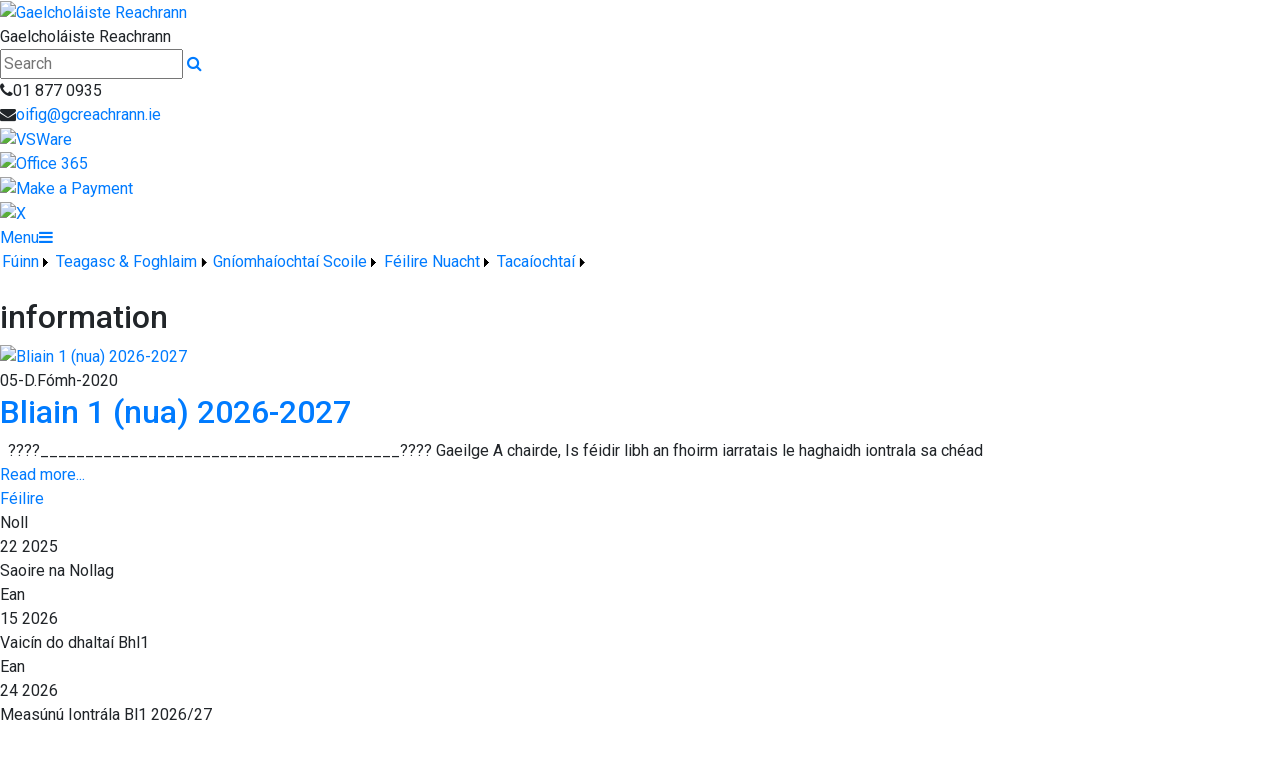

--- FILE ---
content_type: text/html; charset=utf-8
request_url: https://gcreachrann.ie/information/Index.html
body_size: 23817
content:


<!DOCTYPE html>

<html xmlns="http://www.w3.org/1999/xhtml">
<head><title>
	information | Gaelcholáiste Reachrann
</title>
  <script>

  
  </script>
  <!-- Mobile viewport optimisation -->
<meta name="viewport" content="width=device-width, initial-scale=1.0, minimum-scale=1.0, maximum-scale=1.0, user-scalable=no" /><meta name="owner" content="oifig@gcreachrann.ie" /><meta name="author" content="Gaelcholáiste Reachrann" /><meta http-equiv="content-language" content="Irish" /><meta http-equiv="Content-Type" content="text/html; charset=UTF-8" /><meta name="rating" content="General" /><meta name="description" /><meta name="keywords" /><meta name="google-site-verification" /><meta property="og:site_name" content="Gaelcholáiste Reachrann" /><meta property="og:url" content="https://gcreachrann.ie/information/Index.html" /><meta property="og:type" content="article" /><meta property="og:title" content="information" /><meta property="og:image" /><meta property="og:description" /><meta property="fb:admins" /><meta property="fb:app_id" content="0" /><meta name="twitter:card" content="photo" /><meta name="twitter:image" /><meta name="twitter:creator" content="@GCReachrann" /><meta name="twitter:site" content="@GCReachrann" /><meta name="twitter:url" content="https://gcreachrann.ie/information/Index.html" /><meta name="twitter:description" /><meta name="twitter:title" content="information" /><link rel="shortlink" /><link rel="icon" type="image/png" sizes="32x32" href="/Images/Site/favicon-32x32.png" /><link rel="icon" type="image/png" sizes="96x96" href="/Images/Site/favicon-96x96.png" /><link rel="icon" type="image/png" sizes="16x16" href="/Images/Site/favicon-16x16.png" /><meta name="application-name" content="GCReachrann.ie" /><meta name="msapplication-tooltip" content="GCReachrann.ie" /><meta name="msapplication-starturl" content="./" /><meta name="robots" content="index,follow" /><meta name="revisit-after" content="1 days" /><meta http-equiv="X-UA-Compatible" content="IE=9" /><link href="//fonts.googleapis.com/css?family=Roboto:400,400i,500,600,700" type="text/css" rel="stylesheet" /><link href="https://maxcdn.bootstrapcdn.com/font-awesome/4.7.0/css/font-awesome.min.css" type="text/css" rel="stylesheet" /><link href="https://maxcdn.bootstrapcdn.com/bootstrap/4.0.0/css/bootstrap.min.css" type="text/css" rel="stylesheet" /><link href="/Inc/Styles/Style1.css?d=639025537365792595" type="text/css" rel="stylesheet" /><script type="text/javascript" src="//ajax.googleapis.com/ajax/libs/jquery/1.9.1/jquery.min.js"></script><script type="text/javascript" src="/Inc/Scripts/Script1.js?d=639025537365792595" async=""></script>



    <script type="text/javascript" src="https://www.google.com/recaptcha/api.js?onload=onloadCallback&render=explicit" async defer></script> 
    <script type="text/javascript"> 
        var onloadCallback = function () {
            grecaptcha.render('dvCaptcha', {
                'sitekey': '6LfittMqAAAAAF-rYK1g2nD9nWJHQwYu8TmTM4q4',
                'callback': ''
            });
        };
    </script> 

<link href="/WebResource.axd?d=hcXDZhXiidgsQUtEo5iT34HegGj8ouxACJMcbHL3sOhC-_StDBr6brHHaNxTWYvFLX5HwkQUB5aeaeY5tE0WF0usFvDF4oXUUSIZz5c-E01HDqEPC9i_HR_kIZ2U7MzVGNy6RfORGJr-490mTS7x9zTdxo0Nev2oxu4LAsUMPYc1&amp;t=636650966996479050" type="text/css" rel="stylesheet" /><style type="text/css">
	/* <![CDATA[ */
	#mnuMainMenu img.icon { border-style:none;vertical-align:middle; }
	#mnuMainMenu img.separator { border-style:none;display:block; }
	#mnuMainMenu img.horizontal-separator { border-style:none;vertical-align:middle; }
	#mnuMainMenu ul { list-style:none;margin:0;padding:0;width:auto; }
	#mnuMainMenu ul.dynamic { z-index:1; }
	#mnuMainMenu a { text-decoration:none;white-space:nowrap;display:block; }
	#mnuMainMenu a.static { padding-left:0.15em;padding-right:0.15em; }
	#mnuMainMenu a.popout { background-image:url("/WebResource.axd?d=YAYach_zykzn7tRotFpEUqauVtfZqzN0QraXVvx4rkaqGIt73Z3TuPfK01dGQTKO-EYVjsGTQsDQAvOsJQnn1EsTGCWIwT3ghS1At2ZC2Q41&t=637814653746327080");background-repeat:no-repeat;background-position:right center;padding-right:14px; }
	#mnuMainMenu a.level1 { text-decoration:none;border-style:none; }
	#mnuMainMenu a.level2 { text-decoration:none;border-style:none; }
	/* ]]> */
</style></head>
<body>
    <div id="fb-root"></div>
    <form method="post" action="/information/Index.html" onsubmit="javascript:return WebForm_OnSubmit();" id="form1">
<div class="aspNetHidden">
<input type="hidden" name="__EVENTTARGET" id="__EVENTTARGET" value="" />
<input type="hidden" name="__EVENTARGUMENT" id="__EVENTARGUMENT" value="" />
<input type="hidden" name="__VIEWSTATE" id="__VIEWSTATE" value="bu1xEEV/AdRYdtCtfCkWAi18mib20J/9w7i3zR7slVT9ioN8hyhnX5HQXWRgD0uGaxLF/TAOvvSS8Z9lvmUb5ZlIZo5h6rHGMKWTOs1sSt+0A1HH2+s+k/JnQhXVz4mL+MHfeBeOp2eiiOmI0h6lrWxiHJSxTRjvMC8COj1Boscv3Y8RvTDyEQztcCz6Gzm9Qxr+9kITZ6aVsWxJ4U3e25UnqsAMutIBq/wroxfHfDvKVNpNe9YJLipBKekjbVlmJ9r5p//2Gt/MdggOuvzL0otnskYiCkIlRTef85vz+YodlLjqT01yBjWDT+UG+jW4+GUoumesVPH1Z3IIj6gUUn9Q+JHmLdBN+bzquSkleGm2rasPJ/DDOZZ/H2C0l9anGtAnXHICPEP4hJ3IUZmLb9vF40HyyLBtABbTn28cqUwQM1X9i1rOJUmakTB/f0E1z7P+eph8pUu1MLgB8s2xkSa6hswKOZqNvb0oNE/OakJCZbCeFfxO3ZYghgMbCk90CXFbG+7sJKCmmvz2JRNfE9l7FdTy6kog4e5V5m6HCBe0kEwqBWK3PNgfRjdlDyt6tiTKdUXFqiAQ+/xWL0dntsRpr1iWYbnP9CfO0VL+RHPDZdMTb73DbnMMkEMVlKAs6HZsXJywMSE/dVfbDE72MIMqtSdnjRVI0YGgOfbVkytbSewMnqoIxVc+fO1qFAcjeHcVbrhKGqGgm0onAS/1r1b0EpMc4Sy52zPA76af5wkr++2c1C3NqhHPNQ3HpiCtXBCgfDJ/JPNHvaaLMkIMmudBhj9l+dHJpllK7bkuN6MCT32iZSCTAr34hFGHEJP/f8M0iVtXbjqYj4EnQYkOYsWam2nZU81OS+UTg6xQLQOx2RDQt2VXL7a0mom3orCT4tsqCLXGkDDAl3W4X/Eua1oMIKiLnbkWTD5yZ7DXX7RNS+pNOxwQ5McbOEr74n8Cggh53UJY5BwjMQTA2VMVOK9zdgEWa8j+aYSb1Ze1SiC+BWpk7yF5tfJRgAr7o/8Y0hW9wvVk4u4prKcC0yeeiDSV/d1FJBZW+P1sIwGTrg/7Uwlf15bu7IvgxDpCQrcE31FRxW2yWnCtX3DcB0B22pbhqeOJvddreaN3wDTUSsr+kIALQM+sDMAHzqtg92AZlZ/0N3JBRU7lSrJiyu1iWVRAEhphOqhleIfvF4ekM71eVG4L9t2r7YE0jQKByyRbf5GbzoQ78LIgl7viJ1fV1yuWV9Idv2YkiC6FdTi0nQfbv//B9GXmDuet2YR8IQh4LoTvUSKH1f9l7k7uyrVNqgj/jxDuFRvD0TXlmkAC9aQIfkGytdoGDPfyAd0e7CloQPYDbNhRAAmx0gV65erq5SbJYrUlC/bKzn2u2ZcOlt/9okxXyfcxHu2wt3MgD//JMbcKK3r9L5NT0pBkKFMN3QFu2z2A4RoV1HKMjjTD0ySXaQV6SMePEqrQLcZ1R03cBDQWXiK7ow7LVOURMmyFLV+OnUApElQJM2VrDTgM7rqHVr6XhMbqqm41AcKyUVz+OVdYW+cptTx/PBm94VQhRh55hv2uuld2H4CJySgJPj7MW6rMzlSZ4E0wgKVbuDOMhXKmETCXr/aWzsr7mDvLlXbIeDr3+IL4COwi9skUrczBzqvPFcEOmh7Szj4buCoGoX9ZWDjWfca+HXCMa73ipA4B8m/eTwu0CQTN6/RjBOVaT9MJ+9RLMkcL/q/uGFA9r4DpNXSNUR+VQ2dCnldOMpRkJaGVN0z2gowkLaQ8FbdjgYKLM707dNPE/QI2ZE9fvimVI3q4gdsYDBmkD6S0ZQzVyn3XkAtlXDtjzSxV/owKOteCOoE/j4x4IX38CmghpQ8u9b8NqL5zbC2qPoLUF/6bRV1DDy5FUwAzg1TrwrZ6o1tmNZz+HNCYK8kYjJ6ZIhA9eb7UE1HtpbDxCz8HvWWytarRt7jxEyN+x8dYzjF/jyLHKJGkcvDPvQ7qx/7E1I+69+ETnUKk1bGHuWh6SaZJ+BB5WH1cEkRCYlBcpAtLAzW8PSZfK9HGdu5qvKF3ilLYusfVsUWDXQxg+0jkGZ4RWCyr2y9vB2DOfeZ46O8uuJFlyId3NJhv7/zI+OvE56DwjVFO/slBT+B3JEKF9K8e/+1hmbnnOfvZrXDuQhqde6+/[base64]/DWXEbN/hdTLadA1F1kLxRwxChdOv2kOUlDr49a1/dve7NTs0kj/g4Lr2ecfvpOgPek36YAIknWscRSLoURpx3HlR8/0p46tIm3FVwThJ9dVjOpZ2MRxk5/AwA38yrfxjgd8lsc5R/90Qiluk2MJ4h+mN9kVWieCzP8oGDsXtsZXuj59SoOFCe60vAiLJtbhE7JTU+jZ11K0Yfk6PST6qd0JNYciuz7tcu14X2DzAdEtjFYUYh6+dEz11vtpDy2qlRjpOuw7cz8r0K0I2tN7p/g36z6zp36FJ+sB1UB7DWCOCE44NUMEzIRGh7gud8jEbVRSd/1SBCOGFhsZp/GSB7MZ7ImKNXnf79/8sM9M6A9veqMQjjxNWLeWc26EalmLZYeN1A/P1QINGulEtn/tSCjTUdwN5S0nomcCGdoiYfkAPPlAx/N3vIBsGidwGSg6Cd3TbwxBla4GxR1Mi3kmWISurHDCCkn0fq/DUKNNFaguurhAxKJQPawCi01mVw3v40O46SWq+9MQ3Pn6YQDHFJWccoOs3yKV7ptFAyRt6Jp/6YzevQV2DyP6t7ZoLrdtoykSv9SXVOSNTCI86FgKi5aIHtKPeGosAqG2gYlIiE3eSpSrcrosAYKngGIrieQcbIKsDBPnpt6Sza7oKGaWdIC0TcNTPAo7Q7TLh5wd/TjLg1DtuyE8vpwqi9hvo+SZIAiMcHaU3JERTmdp6PyM9r3PUNBmuz90W3Q9UEduc7tK88/dnZJ9cdXNu6z7HHOPe6hQRxgJAPUUyE1HsPuZFp8kvPX/ym+6MmssOggXThSbEd9m0pawF2VuZ0m5mriNUx8oWGTdHNBznyJGYg+iQ/s96dUSMGJVnnIirWUgdeqsztmDnkQlmnU82GccHEnyj180rZaVq/pQKO5MV5N9yHJZLnUT3ui8GWqJD3/tp1M8/0NdxxXlHbLWqD6Jm2XzOUGWdvcIlMvSheuF7Nan6zgtensjIcPT1sYeXi7WWkMN6lHxtXiEGzZP8bPN+m0RGJV3bm+r49OwtUdL7D7/iOsOOu0X7kWEKlkJ9Z+/crzq60y2eTpd7YIsZHjNtQokITDBfaLdKCQQm3tXRe6S5us0lTkXi4XfcrgeV2S/FPmBxHe3YxpbRGbj8tKOgLtrGVlgXPOsxKSKl07/PZRQPL0y0AaLTQuzdFUM1Anr8rBRJT7Kmh3ZUxHaHwddk9UKywIkb7cfxlf8CPL/8qjcaSqktoXHZAQHGa7ekQEJ1a+75sSYSLnGenE4E0RPpT/FiccHXJYFDMcKR8B6koGCvt6fNn6zItA8MpASac2jhpbJcNRt3lW9bZrrMACyy1gTZqk8vXrGPW+JNtfIWu/KFm6LaDdCsfkqrlHiBJmR6wkqiZO7wqmQnhN6neBwN3ULr600ozkZr1ZiuBPRXcxXRgByAbFtagVco66pW0Ma7ckaQAVzMokU6nmLoF8B8FxMZVDhkxNGcUvFxZxuN05kjOFrm/C9PqzIPWYYYI2ouDFNMG9bTAPQuiCPrYzqiKENXd9RkZ9/kjninHPasrMM5TaeYMkOzDN84ZOt90G6NyzNKde7yMt/Dyq2rPUZDecXvXx00vDzIpXgBDUWmiZQZip5iJug11R3PnRyJhSEk2OYteaMPXyl5lGaFILKGVAxa1tURLHaONX2NnX84awBb5m8opNXuOERmPIvBLXCloAEO8AUqAMeZ5SsaavGfs9es3h/3dGkvHSb2MGKz3wumF4HnT2zry6rB90Du4OMrqKXvUpib5r/Jdmk1Hg2PtCLHD7x/+490aTJtCaqPJTg6cDeO311nr1LvGyLmfxREYlI9zVnTuKSu8k9BldGRr3mp7zMyZ0m447MZt7NdBaAZ0FmJvgrN5mqqoLnMGGzAD8ZJ8mwZ473uJhW2HUznE+FGfFT5ZHthUzMok7mcNq1caF7NTett/jL5NRn3Ja54BQi84Bw5viN925N0XXKz+WZ5d4yA7qQD/NTmltU3+7X/FiwC5EBcWRd7Kq9ltt/U3W+fdknqqBsoPRJLWYsgUSn7M7FxO5tM0RGbrFegyKk/Sx8oszkgbxHpHjpWux6Gck+59frf9U+MvDDkVizvshmqDm2M7dCTXtytsQAXuvLEpsD04k7mTrrL9hiryuE1BWLy8rMxrfN6x1Nt7RBYwzJ42miyQga07QvI9vBwrCfWmU9AAqrr50M7KhwfLvALMkzN1S9tdCGYk1lFcod+q4LtbUcwwMY/+CCp7NVEgP9sqnCUycr9k9mFyUBE6blz/fVhaRcZADUuq89LQ9LUSp03stLLWs/5ZsNNID/zt3+EaHonAvr6Xf/nhaKNwlR1QEL7ateLyTBQVUAaQwe7tq79356jIvlwJbBfsjzkcCqBAtQBcPdi0c8agzc0D8IsRyC8HkGrVN3WIVl24/dxrYx9OqDX6rZpeuITCEDWxfgxg3RYvpPcWM2WPKUKg0vmmxllZ9yCNwSBVTYldq24dUaqyOJeLPSdj0UdLmhm3P5p0/YsKIQqMItSE+JeN4935aNv+8N1LVj4ydzjs7S/[base64]/[base64]/oeB/SZ0tkpzgdnU6DT1Dt9CtebA0Wl3iSkUqd2ZrxkZ8+/EJ9nnCnpCdUvyL8AvuYduDmtZWoIGrKTihgI2d9KOCSIZgbcPwvKcidVE5nY8UbgIC/[base64]/og0n5eOW1xraEYSoPi405fx68Eds7zrqQKNBpUePMA0tDSHxL7f9ZJyJvHRXWOV3Iim89pIoX5PNCt1iAKlJN4WineF2GerD4jEyrTE94g4Xmcmk+edr1BJm1kHLoXWkbOrEv5wft4D31OWdMs0wdu9mhjnNWHglwZS1/PtYMxhw42nJ33zp2trNIw+fSVx9iWypwtQYXJ8zKiCrUPrFb/SqgSX1CqnQKe9WH0lkk0FwrsT72OnOTTlWXc1mrS6KM9znLT6ZxjgNIVwTjoCt7b5UmWq78n5doQT+aiOK6/WpHWCAOqWtsnbKbEdVIgoSRgpjSidMC3a06Cc65PnS/Ddyfmi6gz2SqITglLPCeHBoK8yf1D8TejQ5qEJsJJNBZVOXKjk8R9L5tCrEXfg9isjOMlaq6XihaTq2s4m/7r4mHtrCg/yAf6E2H67Am1JHAvmhQaBMaPmFx6zp1vAK7YWeNcCnL5zuQ2k7kWRahU6NnuJvTp+ZYHuB90WFxrbS2lVy+r4jX9iJen9S3Xcfs9cKJFbSPJjYU7am8xKFCdWqHMqNzVlLx0UXxqRdgUpKd75hwAgGF18t+l9AH0tDdaoQZi1YTpiB5j54XxkC8V7M+Li9zyaTS2g/PhlHZzKTfEXfdX/1IxzQ+2V3bNgWT+N07X4TXZclz7HIcB+/MJrzic5zsz8UT2k4gTXH9RzX7nyV9dj312JQ+U04VbUg0/onHE12dzeVPGZXLUAjLRaP4yz/1V069rWzbsyzHFH9X3v9WQe890Xdx9o7xrVpuIBXHo2ARFDOxEbpJx4RYMJS7utYv8lk7e0D9/Vd2bPPSZkRUdkRgHtHa7O0F7tYcr9LUw9Dw9Zcdwl5LS1wn9U1z4+qcfhhmhGsBHSebLDcWQALuZjLTEa+7E5e4/kcB6l7oj9Rr7Urtz0ixrjDtnEt3vCz8spr5w75vTUEGVnibhbEiVKquyfT34eOLlfD8QYOLs/Kg32EsXjJvOeBZtUKoRH29iMku6kJWM5tB0NuRt0IlmbPz5zjzmCdgfDeBmEK6SdD2kCvgpz5ag30YNge5C/O4xKbEAJAE4OD5GUcAbthkNF7W9BjsCWxjGOTHSPQODRoFzNAbbRz/2GIb5/sR/[base64]/jgdZ/NBXSffqGbpuVyxk+5tNrBY3d8/KNUKkzYB5NXDvWB/IvptQyeVnqERC29DaAiQ5wFmBpREH1M5Fpk4fXj7Ihs65O8Uw48dtwVVw+6IHFxiMLgOv7b3tJVswuRIeE3+5CfzNzb0+kGrIbDt9nymN3ep42/yvFHF9L0xwr8n8L0Xmzg+vifq3b+vBnddxrSQn7pOwNEDKj0F3RWc+7CXQBY/HLGbq5QR2k7eNn6msU8uyTl00uXC08fkSUDrF30VUxTldfI/Otx+NQibD4lnbI7WRC253X74VJ22lmErpuxqN+cdEQlKYP3TLbGCCE9C2EGfST7Pl6E0JPG4Acsd6fzOqQX7Aekc8tJQnSqWGKtPLUg6S9sa0mBlgLe7L+G2WYhUQ73pcPDbd9psx6yJf7J/j4IXrFSpJsgC3ByPtBGzoQ7VJgBxWzMinRDaF2tP02DFsKmG/uvn19pWVCiOMqRae/HFqXtZztztRxIOydju71yg2JAGOAOaplFhzrS1p2EUw6klIAiQ126OpAeNUn09PEIOf1xkc8N8mYXqcm0oFlEr4Jq6Wx71GIOG9vDeToigUgjr5CLSn0B8Ef9PQDsoorpslH9qxVOGSqhycd22f5A820sAQfs58/[base64]/5gIEUbEAkMwnsFq9uxQT3/XPKs2sbCIxjsjqtBhiotMmPotf2dTn6kNrf/Kv7QWc6aHfFPC/Aaqc4VYqd/WyC9niQAeLKYhjM4N4tLS4dyXwUSASfgzZ38K1juPUrYDOj37re7qc9M+Zt7Oq/OQrfv/7YPiZPW2TDGi53/zXYtyM1IMciEKH0n47aKCeh6OmetT6lncxCAeI5iic6FTXBFLAIuACSN03DvzqWwDJqhLmuvvMaOsE0mg51zkCuljNhJy9b5zGcQdVtINDv+GX/McVY+NW+2u14Wikr/kPCY/pMtZsrnNJujSTVaAdL+hc7fw1GbHi8gfjR8AEGlgWCyRcwjtsl1HQdOdegj1a/211tg4VXv/kW3qLmsypuOjYssDInhyUmuDlUGcUPigbSIOjEj2kH8jcYdncMnFkGkF0tQ4PUuO45Ga34M2QNuFLpQOQM2Lk2kxXBD0LtatXyxhArpn7sP/YIFgOeSdzrJVOmG3cLh85y0AqbYClO8blP/WExXKSljI1aoFFKgJ2oLVJ1IRXeJurfJoMm7BHrSQZOAXCp8reNYP4hwEk3EjMzvvLIxVQTW5PAKlvE3zi8R82lfy9z8ez3/owrnWb5/VA2bkUcHFwcTLQmbn8g6bSX9sp5TJ4IOYeqLtOFUJCq5d5llDOpORxsfu9ir0lBXVQ8nE0Oqwadi2/7xyp5r+p4jgw36QMoKdMuyIaiILf8dTNz3ZaIim0cv8SRtNB7EsKPD7WxQ33mYg2yI4cmcuwigcHHC7irsHOW6kwGa6JDCWfKz9HrM/gMCdJFIieNywqLJzVjWMsIlO7J+FPUdifAfp1qBAZGRd4njZMFeBbATJOedWei0bHyhl9zAP7l3my1n2lp9LJbJ+F3+AFS8kACISlpubNpkBlmSrMmqDGJEZCz/Gt1RqnUWtLqANnU2MaeqbWoq7VMMYyh+pZdrNsNzz/TDjJhdVQbAPEu+rSJSTfYb0RfAIWJokfvwFZoVpOZ/A5K2mmIrZtrVaFpJvJEaLx1mCENK21ueMH9Nz6UCFwqztGbZ+19imtnKBPapfc+bIlWiRnbGsrZWr/xfSscgS2wIBZ4Ln2fAIznbrVlaeak1jkPhoOoAQPyPfFavMhRAn29aHiTaTiA" />
</div>

<script type="text/javascript">
//<![CDATA[
var theForm = document.forms['form1'];
if (!theForm) {
    theForm = document.form1;
}
function __doPostBack(eventTarget, eventArgument) {
    if (!theForm.onsubmit || (theForm.onsubmit() != false)) {
        theForm.__EVENTTARGET.value = eventTarget;
        theForm.__EVENTARGUMENT.value = eventArgument;
        theForm.submit();
    }
}
//]]>
</script>


<script src="/WebResource.axd?d=pynGkmcFUV13He1Qd6_TZCnGX4KSkaWLG-0QU3K4ycPOcgNefkSl2rSqT7Z-fVpOIx_isv08BeATgcb3_YQovg2&amp;t=637814653746327080" type="text/javascript"></script>


<script src="/ScriptResource.axd?d=zvkqIRNUspAvS1yKeFhMb4wxZh3eyhYIyBfK1nNthKjfnQrm2rmSlhQy3AFDdOjgJvuS85ooB3Gp6EFNAoAr-y6Yr0elVqlz4S9SM-1241woMRRplnsvnJzP_SmiRmbqCIx9aSawH5ya8qRZHYhYKA2&amp;t=14d69f50" type="text/javascript"></script>
<script src="/ScriptResource.axd?d=nv7asgRUU0tRmHNR2D6t1MyfvymY1C3BypCaLXXFWA7SVpInCqgSoJs3AQUDJCGa874v3IB0qwoBhCbwjSrc6Uek-9hCwQbcV-LxPXDloXvwAG5eBIX_5x0zAEdklN020wROVvvme8qy-jZyGC-Fdw2&amp;t=14d69f50" type="text/javascript"></script>
<script src="/ScriptResource.axd?d=NJmAwtEo3Ipnlaxl6CMhvp0wjPzyVqNZyb-2oJR-aaOmlC6tb7lzl_tqNyxOXMuKACRC8IvKrZLkLlVZBEUJO4mdpQsls9DP_LWWWMCBMXCxcGD9uSxKrAGDxldcAPr33X7o0SVbSJguXruTczWuUBzwTO-w8QnhudMdcpApvc81&amp;t=49337fe8" type="text/javascript"></script>
<script src="/ScriptResource.axd?d=dwY9oWetJoJoVpgL6Zq8OL1qEDQlketoZLGMUfNgGj4DHnTTrWo9B0vDbjNnHGO9ffb67U01P_SGOq_q34M2GPbJtlRHeX1LS8yGxcppEvOIMcKJ0k2YuQ7lUyXyc1xEZSFbvHh63e8pEYzytRhAFnMh2M5vaFo4LlqAg1ZEVDc1&amp;t=49337fe8" type="text/javascript"></script>
<script src="/ScriptResource.axd?d=eE6V8nDbUVn0gtG6hKNX_EBM-sm0MdsVOdvF4LruIQ--fSP5R35IASql3T99kOGaY9fpQ9Ka2kDWGsLsGMJUqDZmE_irUP5pWlZCKM01Z8g9uQPlIHEJXvNPKLWKv6Bv0&amp;t=ac64ff3" type="text/javascript"></script>
<script src="/ScriptResource.axd?d=jwf4VSQi7LeShc44FJ-gAbCuwWlZQdaRTiJsUqrY-e5DYboTz2HmUiZsag3nHp3UGQKks2l6HrQC1P6MU-i-j60QMxbtJ2WOMycyP5j3gyZbAwMbnvIaLE32qaxyD-zp0&amp;t=ac64ff3" type="text/javascript"></script>
<script src="/ScriptResource.axd?d=mcAASOSteirJeuV-3by3UYaT9Ex1eUTmLJfVhAhqkVB2JhlfK2N7qL0YmF2NB5YNlph5fZUwPWy9stWpFSfi8IXUWuVGGWS9DfyosXuwTvs1&amp;t=ac64ff3" type="text/javascript"></script>
<script src="/ScriptResource.axd?d=nai7mGcYyE2dix_TwveLDZciDzf4weXLS3QVg7lzNL8Du8Kv7u2-rnj6OTQ8Oc66vYMOTtHKudvhxhTRufS245pmGoN6kCd3M_f4v4AVYzzGv8GUFTEv1qbwFGH2Be980&amp;t=ac64ff3" type="text/javascript"></script>
<script src="/ScriptResource.axd?d=LQ1q2RBSthBAZhliMjtG_4YurmKx94amLGeAsWA_XZCJTBDxYv9V1jbOQroI7nUED3SnChIbujd6aQzLrwPb6r0eJRVGnlTux33WjMkTJN3OsT9Awg7Me7QeiYjH4v-50&amp;t=ac64ff3" type="text/javascript"></script>
<script src="/ScriptResource.axd?d=HEFpVKbnoeQjkjHkFKu3MLhqtiKcDhFQXVLVo2Cqjg2bE8WOBVxYKMP5KBprGPTGZMTG10HJ8FJXf2Elj5F4iKgZe6hwWpulS9jT8g_8HlEZW6h-JfP3a9qHhI7wN0Yv0&amp;t=ac64ff3" type="text/javascript"></script>
<script src="/ScriptResource.axd?d=VOYD8Xe7kQA0lniBYXVpAm2t5LuwhLjdw_Aucx4mxTr97BSx2HbU7NkWIurW_Qjm2btoWgYGua94ZdkyLROi5qOfEMsZDLG9Ujkf5x-ZzrlA6B3BFMJ97k3fyDwPMcfy0&amp;t=ac64ff3" type="text/javascript"></script>
<script src="/ScriptResource.axd?d=yDT7ulzE00Yqzs5zd38bJ_j7_hlbneFxQWCI6djBsRo34FH9Dd4YHrkX9WTmKBWxzMI-gPiNtHvlUS3VvLUsDs2JI7Fv2tY-QAzj8EWxf4Gk7z4CGsRZ32BbfowNRScT0&amp;t=ac64ff3" type="text/javascript"></script>
<script src="/ScriptResource.axd?d=5ib3lCcyinHeLQmkwMF7EhYkx4zXl5Sf6i3nVjnQ-pWkl8wSNOuGA9wGlXs5wS0GrjD-V-L1b5edxy1SqEKijxX2T_ht5bZONsGaXds4dfU3bMQsz5DJxwlabZMeIw3d0&amp;t=ac64ff3" type="text/javascript"></script>
<script src="/ScriptResource.axd?d=iON9Jxe8QCRam1nkdNLgkeDSV9sBhMVubpR_Fcws0bCS2_CfMbu2kGca3afGqqktQBLiPnfCskC01KSxWRkEbZTxubJmhBwsBdIj5DJ2WOOAuayVUWPCqa65R3L0gSZu0&amp;t=ac64ff3" type="text/javascript"></script>
<script src="/ScriptResource.axd?d=xGmPTKfsNy0_1Sr5I58kO2VUYQfnqQ5Aw6Te2eXza_ksD8KeA7e1B-AXcuHN6jU0EC4CEJwlqpCIX_-ljIqck_eRt8xuS7BlYDMOiJGBfEo4kI4v-YhdEIC-L3eMMK9Q0&amp;t=ac64ff3" type="text/javascript"></script>
<script src="/ScriptResource.axd?d=hOeJu0xhC-uW6Gf8ooKdXu3M1wa7lf39dYNgUK3LUMWEd0XwMgH2pDFNPZmNlFHZSqsqbtu2t_hrY3H6ddiRtixhscpNCz31_uzsDJ8j1zcFtE_jOTX8NXPSQtaILIV40&amp;t=ac64ff3" type="text/javascript"></script>
<script src="/ScriptResource.axd?d=XlV9GqTk6b5uqDuL38kZ4LB8QLULUSnircrg853ziCv-T8EuSnN4s7G4v0qf8mvB7uwTyBzjDR-n9Xno1tTaQMAc1hscRNCfDwBbL4ebzr9ilitFL64g7SyAuuEoKjEo0&amp;t=ac64ff3" type="text/javascript"></script>
<script type="text/javascript">
//<![CDATA[
function WebForm_OnSubmit() {
if (typeof(ValidatorOnSubmit) == "function" && ValidatorOnSubmit() == false) return false;
return true;
}
//]]>
</script>

<div class="aspNetHidden">

	<input type="hidden" name="__VIEWSTATEGENERATOR" id="__VIEWSTATEGENERATOR" value="69AA7338" />
	<input type="hidden" name="__EVENTVALIDATION" id="__EVENTVALIDATION" value="2g66+V5XQsyOSHomb8ILk+zYOL1hw5M88RXA8AjenxE12Iuxaf/goH9HVguZiFk/5WF2pSJVvN8oRnCzLPHUS0E8FUJsgJXFWCWQw4OW30NnYwM5+fk+fayIIZ1Sj/aUmhB8ykcXYuw5FfcNzPNfZ9KLjkczDRtnfctfzpcvH80FJax2HpnSGjAd39OFptI60SchFzmeaVb8V0oIVavQEsguqwRVznbDa5LTMvIN/5tprgQv7/YZ3zc8WsrcDjjVBiUlBsMz9JM/kFKyNOaqHA3FHzfcd0izwwTOzwQa3gxvRxKp54XrJR2vw3qDYfLJQfnwsZ9LloO0iZVk7rnMRw==" />
</div>

        <script type="text/javascript">
//<![CDATA[
Sys.WebForms.PageRequestManager._initialize('ctl00$ScriptManager1', 'form1', ['tctl00$updatePnlError','updatePnlError','tctl00$MainContent$ucGeneric$UpdatePanel1','MainContent_ucGeneric_UpdatePanel1','tctl00$ctlFooter$updEnquiry','ctlFooter_updEnquiry','tctl00$mstrUpdatePanel1','mstrUpdatePanel1'], [], [], 90, 'ctl00');
//]]>
</script>

        <div id="ucProcessing_UpdateProgress1" style="display:none;">
	
        <div class="AjaxProcessingContainer">
            <div class="AjaxProcesingShadow">
                <table class="AjaxProcesing">
                    <tr><td class="AjaxProcesingImage"><br /><img src="https://gcreachrann.ie/Images/Site/Loading.gif" alt="Processing..." /><br /></td></tr>
                    <tr><td class="AjaxProcesingText">Processing...<br /><br /></td></tr>
                </table>
            </div>
        </div>
    
</div>

        

<div class="HeaderBar">

    <div class="TopBar1">
        <div class="Wrapper">
            <div class="SiteLogo"><a href="/" title="Home"><div class="logo"><img src="/Images/Site/HeaderLogo.png" alt="Gaelcholáiste Reachrann" /></div></a></div>
            <div class="SchoolName">Gaelcholáiste Reachrann</div>
            <div class="TopBarLinks">
                <div class="SearchBox">
                    <input name="ctl00$ctlHeader$txtSearch" type="text" id="ctlHeader_txtSearch" class="text" Placeholder="Search" onkeydown="return forceClick(event, &#39;ctlHeader_lnkSearch&#39;);" />
                    <a onclick="javascript:return noPostDefault(&#39;ctlHeader_txtSearch&#39;);" id="ctlHeader_lnkSearch" title="Search" class="fa fa-search" href="javascript:__doPostBack(&#39;ctl00$ctlHeader$lnkSearch&#39;,&#39;&#39;)"></a>
                </div>
                <div class="ExternalLink CallUs"><i class="fa fa-phone"></i>01 877 0935</div>
                <div class="ExternalLink Email"><i class="fa fa-envelope"></i><a href="mailto:oifig@gcreachrann.ie">oifig@gcreachrann.ie</a></div>
            </div>

            <div class="ExternalLinks">
                <div><a href="https://gcreachrann.vsware.ie" target="_blank" rel="nofollow"><img src="https://gcreachrann.ie/Images/Site/Buttons/VSWare.png" title="VSWare" height="30" /></a></div>
                <div><a href="http://365.ddletb.ie" target="_blank" rel="nofollow"><img src="https://gcreachrann.ie/Images/Site/Buttons/Office.png" title="Office 365" height="30" /></a></div>
                <div><a href="https://ams.enrol.ie/gcreachrann/index.aspx" target="_blank" rel="nofollow"><img src="https://gcreachrann.ie/Images/Site/Buttons/Payment.png" title="Make a Payment" height="30" /></a></div>
                <div ><a href="https://www.twitter.com/@GCReachrann" target="_blank" rel="nofollow" title="X"><img src="https://gcreachrann.ie/Images/Site/Buttons/X.png" title="X" /></a></div>
            </div>

        </div>
    </div>

    <div class="TopBar2">
        <div class="Wrapper">
            <div class="TopBarMenu MainNav">
                <div class="resp-menu Hidden"><a class="MobileMenuButton" id="nav-open-btn" href="#nav">Menu<i class="fa fa-reorder"></i></a></div>
                <div class="MobileNav"><a href="#mnuMainMenu_SkipLink" style="position:absolute;left:-10000px;top:auto;width:1px;height:1px;overflow:hidden;">Skip Navigation Links</a><div class="MainMenu Hidden" id="mnuMainMenu">
	<ul class="level1">
		<li><a title="About Us" class="popout level1 main_menu">Fúinn</a><img src="https://gcreachrann.ie/Images/Site/MenuSeperator.png" alt="" class="horizontal-separator" /><ul class="level2 TopLevelMenu">
			<li><a title="Our School" class="level2 level_menu" href="https://gcreachrann.ie/page/Ar-Scoil/61528/Index.html" target="_self"><i class=" fa fa-angle-right menu-icon"></i> Ár Scoil</a></li><li><a title="Our Patron" class="level2 level_menu" href="https://gcreachrann.ie/page/An-BOOACDL-The-DDLETB/80362/Index.html" target="_self"><i class=" fa fa-angle-right menu-icon"></i> Ár bPátrún</a></li><li><a title="Policies" class="level2 level_menu" href="https://gcreachrann.ie/page/Polasaithe-Policies/43698/Index.html" target="_self"><i class=" fa fa-angle-right menu-icon"></i> Polasaithe</a></li><li><a title="Irish" class="level2 level_menu" href="https://gcreachrann.ie/page/An-Ghaeilge/59851/Index.html" target="_self"><i class=" fa fa-angle-right menu-icon"></i> An Ghaeilge</a></li><li><a title="Mission Statement" class="level2 level_menu" href="https://gcreachrann.ie/page/Raiteas-Fise-Mission-Statement/43697/Index.html" target="_self"><i class=" fa fa-angle-right menu-icon"></i> Ráiteas Misin</a></li><li><a title="Students&#39; Council" class="level2 level_menu" href="https://gcreachrann.ie/page/Comhairle-na-nDaltai-Student-Council/44500/Index.html" target="_self"><i class=" fa fa-angle-right menu-icon"></i> Comhairle na nDaltaí</a></li><li><a title="Parents&#39; Council" class="level2 level_menu" href="https://gcreachrann.ie/page/Coiste-na-dTuisti-Parents-Council/45016/Index.html" target="_self"><i class=" fa fa-angle-right menu-icon"></i> Comhairle na dTuistí</a></li>
		</ul></li><li><a title="Teaching &amp; Learning" class="popout level1 main_menu">Teagasc & Foghlaim</a><img src="https://gcreachrann.ie/Images/Site/MenuSeperator.png" alt="" class="horizontal-separator" /><ul class="level2 TopLevelMenu">
			<li><a title="Curriculum" class="level2 level_menu" href="https://gcreachrann.ie/page/Cursai-Courses/61786/Index.html" target="_self"><i class=" fa fa-angle-right menu-icon"></i> Curaclam</a></li><li><a title="Year Groups" class="level2 level_menu" href="https://gcreachrann.ie/page/Bliainghrupai-Year-Groups/62044/Index.html" target="_self"><i class=" fa fa-angle-right menu-icon"></i> Bliainghrúpaí</a></li><li><a title="Assessments" class="level2 level_menu" href="https://gcreachrann.ie/page/Scruduithe-Ti-House-Exams/43723/Index.html" target="_self"><i class=" fa fa-angle-right menu-icon"></i> Measúnuithe</a></li><li><a title="Additional Educational Support" class="level2 level_menu" href="https://gcreachrann.ie/page/Tacaiocht-Foghlama-Learning-Support/60754/Index.html" target="_self"><i class=" fa fa-angle-right menu-icon"></i> Tacaíocht Oideachais Breise</a></li><li><a title="Wellbeing" class="level2 level_menu aspNetDisabled"><i class=" fa fa-angle-right menu-icon"></i> Folláine</a></li><li><a title="Timetables" class="level2 level_menu" href="https://gcreachrann.ie/page/Amchlair-Timetables/44758/Index.html" target="_self"><i class=" fa fa-angle-right menu-icon"></i> Amchláir</a></li>
		</ul></li><li><a title="School Activities" class="popout level1 main_menu">Gníomhaíochtaí Scoile</a><img src="https://gcreachrann.ie/Images/Site/MenuSeperator.png" alt="" class="horizontal-separator" /><ul class="level2 TopLevelMenu">
			<li><a title="Extra-Curricular" class="level2 level_menu" href="https://gcreachrann.ie/page/Seach-Churaclaim-Extra-Curricular/61915/Index.html" target="_self"><i class=" fa fa-angle-right menu-icon"></i> Seach-Churaclaim</a></li><li><a title="Supervised Study" class="level2 level_menu" href="https://gcreachrann.ie/page/Staidear-Stiurtha-Supervised-Study/45919/Index.html" target="_self"><i class=" fa fa-angle-right menu-icon"></i> Staidéar Stiúrtha</a></li><li><a title="Homework CLub" class="level2 level_menu" href="https://gcreachrann.ie/page/Club-Obair-Bhaile/45790/Index.html" target="_self"><i class=" fa fa-angle-right menu-icon"></i> Club Obair Bhaile</a></li><li><a title="Career Guidance" class="level2 level_menu" href="https://careersportal.ie/website/careerguidance/home?school_id=283" target="_self"><i class=" fa fa-angle-right menu-icon"></i> Gairmthreoir</a></li><li><a title="The Green Committee" class="level2 level_menu" href="https://gcreachrann.ie/page/Coiste-Glas-Green-Committee/43703/Index.html" target="_self"><i class=" fa fa-angle-right menu-icon"></i> An Coiste Glas</a></li><li><a title="Newsletter" class="level2 level_menu" href="https://gcreachrann.ie/page/Nuachtlitir-na-Scoile-School-Newsletter/46435/Index.html" target="_self"><i class=" fa fa-angle-right menu-icon"></i> Nuachtlitir</a></li>
		</ul></li><li><a title="Calendar" class="level1 main_menu" href="https://gcreachrann.ie/page/Feilire-2025-2026/63205/Index.html" target="_self">Féilire</a><img src="https://gcreachrann.ie/Images/Site/MenuSeperator.png" alt="" class="horizontal-separator" /></li><li><a title="News" class="popout level1 main_menu" href="/Nuacht/Index.html" target="_self">Nuacht</a><img src="https://gcreachrann.ie/Images/Site/MenuSeperator.png" alt="" class="horizontal-separator" /><ul class="level2 TopLevelMenu">
			<li><a title="News" class="level2 level_menu" href="https://gcreachrann.ie/Nuacht/Index.html" target="_self"><i class=" fa fa-angle-right menu-icon"></i> Nuacht</a></li><li><a title="New 1st Years (2026-2027)" class="level2 level_menu" href="https://gcreachrann.ie/page/Bliain-1-(nua)-2026-2027/57400/Index.html" target="_self"><i class=" fa fa-angle-right menu-icon"></i> Bliain 1 Nua (2026-2027)</a></li><li><a title="Newsletter" class="level2 level_menu" href="https://gcreachrann.ie/page/Nuachtlitir-na-Scoile-School-Newsletter/46435/Index.html" target="_self"><i class=" fa fa-angle-right menu-icon"></i> Nuachtlitir</a></li>
		</ul></li><li><a title="Supports" class="popout level1 main_menu" href="https://support.vsware.ie/en/guides-for-parents" target="_self">Tacaíochtaí</a><ul class="level2 TopLevelMenu">
			<li><a title="VSWare Supports" class="level2 level_menu" href="https://support.vsware.ie/en/guides-for-parents" target="_self"><i class=" fa fa-angle-right menu-icon"></i> Tacaíochtaí VSWare</a></li><li><a title="Online Support" class="level2 level_menu" href="https://gcreachrann.ie/page/Tacaiocht-Ar-Line-Online-Support/48499/Index.html" target="_self"><i class=" fa fa-angle-right menu-icon"></i> Tacaíocht ar Líne</a></li><li><a title="Learning Support" class="level2 level_menu" href="https://gcreachrann.ie/page/Tacaiocht-Foghlama-Learning-Support/60754/Index.html" target="_self"><i class=" fa fa-angle-right menu-icon"></i> Tacaíocht Foghlama</a></li><li><a title="Crisis Supports" class="level2 level_menu" href="https://gcreachrann.ie/page/Tacaiochtai-Gearcheime-Crisis-Supports/217618/Index.html" target="_self"><i class=" fa fa-angle-right menu-icon"></i> Tacaíochtaí Géarchéime</a></li>
		</ul></li>
	</ul>
</div><a id="mnuMainMenu_SkipLink"></a>

<script type="text/javascript">
    $(document).ready(function () {
        $("div.IsMobile ul.level1 a.popout").mouseover(function (e) {
            e.stopPropagation();
        })
    })
</script>


</div>
            </div>

        </div>
    </div>

</div>
    


        <div id="updatePnlError">
	
                
            
</div>

        

    <div id="BannerContent_pnlNewsPageHolder" class="NewsPageMedia">
	
        <div class="Wrapper">
            <h2>information</h2>
        </div>
    
</div>



        <div id="MainWrapper">
            <div class="Wrapper">
                <div id="ContentWrapper">
                    

                    <div id="pnlMainWidget" class="TwoThirdWidget">
	
                        

    

<div data-inset="true" class="MediaPanel" style='display:none; visibilty:hidden;'>
    <div class="clear"></div>
    

    
    
</div>
    <div>

<div class="SingleWidget" style="">
    
    <div class="Hidden"><h3></h3></div>

    <div>
        <div id="MainContent_ucGeneric_UpdatePanel1">
		
                
                            
                <div id="MainContent_ucGeneric_panMasonry" class="clearfix">
			
                    
                        <div class="List-ItemContainer Page">
                            <div class='ListItem Item0'>
                                <div class="ImageHolder">
                                    <a id="MainContent_ucGeneric_repList_HyperLink1_0" title="Bliain 1 (nua) 2026-2027" href="https://gcreachrann.ie/Page/Bliain-1-(nua)-2026-2027/57400/Index.html">
                                        <img data-original='https://gcreachrann.ie/Images/Site/PageHolder.jpg' src='https://gcreachrann.ie/Images/Site/PageHolder.jpg' src2='https://gcreachrann.ie/Images/Site/Grey.gif' class='lazy flexible Image' alt='Bliain 1 (nua) 2026-2027' title='Bliain 1 (nua) 2026-2027'/>
                                    </a>
                                </div>
                                <div class="ContentHolder" >
                                    <div class="DatePublished">05-D.Fómh-2020</div>
                                    <div class="TitleBox">
                                        <h2><a id="MainContent_ucGeneric_repList_lnkTitle_0" title="Bliain 1 (nua) 2026-2027" class="heading" href="https://gcreachrann.ie/Page/Bliain-1-(nua)-2026-2027/57400/Index.html">Bliain 1 (nua) 2026-2027</a></h2>
                                    </div>
                                    <div class="Introduction">&nbsp;
????________________________________________????
Gaeilge
A chairde,
Is f&eacute;idir libh an fhoirm iarratais le haghaidh iontrala sa ch&eacute;ad</div>
                                    <div class="ReadMore"><a href='https://gcreachrann.ie/Page/Bliain-1-(nua)-2026-2027/57400/Index.html' title="Bliain 1 (nua) 2026-2027">Read more...</a></div>
                                </div>
                                
                            </div>
                        </div>
                        
                
		</div>

                
                            
                
            
	</div>
    </div>
        
</div></div>


                    
</div>

                    <div id="pnlSideWidget" class="ThirdWidget SideWidget" style="margin-right:0 !important;">
	
                        <div class="Events">
                            <div class="WidgetHeader">
                                <div class="HeaderText"><a href="https://gcreachrann.ie/Calendar">Féilire</a></div>
                            </div>
                            <div style="clear:both;">
                                

<div class="EventsWidget">
    
    
            <div class="EventLine">
                <div class="EventStartDate">
                    <div class="Month" title="December">Noll</div>
                    <div class="Date">22 2025</div>
                </div>
                <div class="EventTitle">Saoire na Nollag</div>
            </div>
        
            <div class="EventLine">
                <div class="EventStartDate">
                    <div class="Month" title="January">Ean</div>
                    <div class="Date">15 2026</div>
                </div>
                <div class="EventTitle">Vaicín do dhaltaí Bhl1</div>
            </div>
        
            <div class="EventLine">
                <div class="EventStartDate">
                    <div class="Month" title="January">Ean</div>
                    <div class="Date">24 2026</div>
                </div>
                <div class="EventTitle">Measúnú Iontrála Bl1 2026/27</div>
            </div>
        
            <div class="ViewAll"><a id="ucEvents_repEvents_lnkFooterText" title="View all events" class="default-button " href="https://gcreachrann.ie/Calendar">View all</a></div>
        
</div>
                            </div>
                        </div>
                        <div id="pnlTwitter" class="TwitterSide">
		
                            <div class="WidgetHeader"><a href="https://www.instagram.com/gc_reachrann/" style="color:#ffffff;" title="Instagram">Instagram</a></div>
                                <div class="Grid-ItemContainer Article">
                                    <div class="GridItem Item0">
                                        <div class="ImageHolder" style="height:100%;">
                                            <a href="https://www.instagram.com/gc_reachrann/" target="_blank" title="Follow us on Instagram"><img src="https://gcreachrann.ie/Images/Site/Instagram.png" alt="Follow us on Instagram" style="object-position: top;  object-fit: cover;" /></a>
                                        </div>
                                    </div>
                                </div>
                        
	</div>
                        



                    
</div>

                </div>
            </div>
        </div>

        

<a name="ContactUs"></a>
<div class="FooterBar Footer1">
    <div class="Wrapper">
        <div id="ctlFooter_updEnquiry">
	
                <div class="GetInTouch">
                    <div class="Title">Teagmháil linn</div>
                    <div class="Name"><input name="ctl00$ctlFooter$txtName" type="text" value="Ainm / Name" id="txtName" class="ContactInput" />
                        <span id="ctlFooter_reqName" style="display:none;">*</span></div>
                    <div class="Email"><input name="ctl00$ctlFooter$txtEmail" type="text" value="R-phost / Email" id="txtEmail" class="ContactInput" />
                        <span id="ctlFooter_reqEmail" style="display:none;">*</span>
                        <span id="ctlFooter_regexEmail" style="display:none;">*</span>
                    </div>
                    <div class="PhoneNo"><input name="ctl00$ctlFooter$txtPhoneNo" type="text" value="Uimh. Guth. / Phone No." id="txtPhoneNo" class="ContactInput" />
                        <span id="ctlFooter_cmpPhone" style="display:none;">*</span></div>
                    <div class="Message"><textarea name="ctl00$ctlFooter$txtMessage" rows="4" cols="20" id="txtMessage" class="ContactInput">
Teachtaireacht / Message</textarea>
                        <span id="ctlFooter_reqMessage" style="display:none;">*</span></div>
                    <div class="g-recaptcha" data-sitekey="6LfittMqAAAAAF-rYK1g2nD9nWJHQwYu8TmTM4q4"></div> 
                    <div id="dvCaptcha"></div> 
                    <div class="Save"><input type="submit" name="ctl00$ctlFooter$cmdSubmit" value=" Seol " onclick="return validatePage(&#39;FooterContact&#39;);WebForm_DoPostBackWithOptions(new WebForm_PostBackOptions(&quot;ctl00$ctlFooter$cmdSubmit&quot;, &quot;&quot;, true, &quot;FooterContact&quot;, &quot;&quot;, false, false))" id="ctlFooter_cmdSubmit" title="Seol" class="btn btn-default btn-block" /></div>
                </div>
            
</div>
        <div class="ContactUs">
            <div class="Title">Teagmháil / Contact</div>
            <div class="Address"><i class="fa fa-map-marker"></i>Gaelcholáiste Reachrann,</div>
            <div class="Address"><span>Bóthar Mhainistir na Gráinsí,</span></div>
            <div class="Address"><span>Domhnach Míde,</span></div>
            <div class="Address"><span>Baile Átha Cliath 13,</span></div>
            <div class="Address"><span>Eire</span></div>
            <div class="Address"><span>D13 NP52</span></div>
            <hr />
            <div class="Phone"><i class="fa fa-phone"></i>01 877 0935</div>
            <hr />
            <div class="Email"><i class="fa fa-envelope"></i><a href="mailto:oifig@gcreachrann.ie">oifig@gcreachrann.ie</a></div>
            <hr />
            <div class="TermsLinks">
                <div class="Terms"><i class="fa fa-link"></i><a href="https://gcreachrann.ie/Page/Terms/43696/Index.html">Terms and Privacy</a></div>
            </div>
           <div class="Affiliates">
             <div class="Aff1"><img src="https://gcreachrann.ie/Images/Site/Buttons/ddletb.png" style="height:80px;" alt="ddletb"  /></div>
         </div>
        </div>
        <div class="Location">
            <div class="Title">Suíomh / Location</div>
            <div class="Map">
                <iframe src="https://www.google.com/maps/embed?pb=!1m14!1m8!1m3!1d2378.86727954608!2d-6.156184!3d53.399314!3m2!1i1024!2i768!4f13.1!3m3!1m2!1s0x0%3A0x29a09921cbda928!2sGaelchol%C3%A1iste+Reachrann!5e0!3m2!1sen!2sie!4v1529489519821" width="100%" height="320" frameborder="0" style="border:0" allowfullscreen></iframe>
            </div>
        </div>
    </div>
</div>

<div class=" Footer2">
    <div class="Wrapper">
        <div class="CopyrightInfo">© 2025 Gaelcholáiste Reachrann</div>
        <div class="PoweredBy"><a href="http://www.iClassCMS.com" target="_blank">Powered by <img src="/Images/Site/iClassLogo.png" alt="iClassCMS.com" /></a></div>
    </div>
</div>

<div class="cookie-policy-banner" id="policyBar">
    <p>By using the Gaelcholáiste Reachrann website you agree to our use of cookies as described in our cookie policy.</p>
    <section>
        <span id="PolicyBanner_Ok" class="small-button confirm" onclick="setCookie('_acceptCookie18', true, 365); $('#policyBar').hide(); return false;" >I agree</span>
        <a href="https://gcreachrann.ie/Page/Cookies/43695/Index.html?&Wide=1&Footer=1&Header=1" id="ctl00_PolicyBanner2_policyLink" class="arrow-link" onclick="window.open(this.href, 'popup', 'location=no, titlebar=no, width=980, height=600, status=1, scrollbars=yes, menubar=no, resizable=yes');return false;">Learn more</a> 
    </section>   
</div>


        <input type="submit" name="ctl00$btnPageMessage" value="pg msg" id="btnPageMessage" class="Hidden" />
        
        <div id="pnlPageMessage" class="AjaxModalBox" style="display: none;">
	
            <div class="CloseAjaxModalBox"><input type="image" name="ctl00$cmdCancel9" id="cmdCancel9" src="https://gcreachrann.ie/Images/Site/Buttons/Close.gif" alt="close" /></div>
            <br />
            <div class="Container">
                <div id="mstrUpdatePanel1">
		
                        <span id="lblPageMessage" class="PageMessage"></span>
                    
	</div>
            </div>
        
</div>

        <input type="submit" name="ctl00$cmdErrorSummary" value="Err" id="cmdErrorSummary" class="Hidden" />
        
        <div id="pnlErrorMsg" class="AjaxModalBox" style="display:none;">
	
            <div class="CloseAjaxModalBox"><input type="image" name="ctl00$cmdCancelES" id="cmdCancelES" src="https://gcreachrann.ie/Images/Site/Buttons/Close.gif" alt="close" /></div>
            <div class="Container">
                

<div id="ErrorContent_ctl00" style="display:none;">

	</div>
            </div>
        
</div>

        <script type="text/javascript">
            
        </script>
        
            <script type="text/javascript">
                $(document).ready(function () {
                    
                });
        
 	            function getViewPort() {
                    var screenWidth, screenHeight;
                    if (typeof window.innerWidth == 'number') {
                        screenWidth = window.innerWidth;
                        screenHeight = window.innerHeight;
                    } else if (document.documentElement && (document.documentElement.clientWidth || document.documentElement.clientHeight)) {
                        screenWidth = document.documentElement.clientWidth;
                        screenHeight = document.documentElement.clientHeight;
                    } else if (document.body && (document.body.clientWidth || document.body.clientHeight)) {
                        screenWidth = document.body.clientWidth;
                        screenHeight = document.body.clientHeight;
                    }
                    return { width: screenWidth, height: screenHeight };
                }

                function adaptMenu() {
                    var viewPort = getViewPort();
                    if (viewPort.width <= 1009) {
                        $('.MainNav').each(function () {
                            $('.resp-menu').removeClass('Hidden');
                            $('.MobileNav').removeClass('NotMobile').addClass('IsMobile');
                            });
                    } 
                else { $('.resp-menu').addClass('Hidden');$('.MobileNav').addClass('NotMobile').removeClass('IsMobile');}
                }

            </script>

        

    
<script type="text/javascript">
//<![CDATA[
var Page_ValidationSummaries =  new Array(document.getElementById("ErrorContent_ctl00"));
var Page_Validators =  new Array(document.getElementById("ctlFooter_reqName"), document.getElementById("ctlFooter_reqEmail"), document.getElementById("ctlFooter_regexEmail"), document.getElementById("ctlFooter_cmpPhone"), document.getElementById("ctlFooter_reqMessage"));
//]]>
</script>

<script type="text/javascript">
//<![CDATA[
var ctlFooter_reqName = document.all ? document.all["ctlFooter_reqName"] : document.getElementById("ctlFooter_reqName");
ctlFooter_reqName.controltovalidate = "txtName";
ctlFooter_reqName.errormessage = "Contact name is required";
ctlFooter_reqName.display = "Dynamic";
ctlFooter_reqName.validationGroup = "FooterContact";
ctlFooter_reqName.evaluationfunction = "RequiredFieldValidatorEvaluateIsValid";
ctlFooter_reqName.initialvalue = "Ainm / Name";
var ctlFooter_reqEmail = document.all ? document.all["ctlFooter_reqEmail"] : document.getElementById("ctlFooter_reqEmail");
ctlFooter_reqEmail.controltovalidate = "txtEmail";
ctlFooter_reqEmail.errormessage = "Contact email is required";
ctlFooter_reqEmail.display = "Dynamic";
ctlFooter_reqEmail.validationGroup = "FooterContact";
ctlFooter_reqEmail.evaluationfunction = "RequiredFieldValidatorEvaluateIsValid";
ctlFooter_reqEmail.initialvalue = "R-phost / Email";
var ctlFooter_regexEmail = document.all ? document.all["ctlFooter_regexEmail"] : document.getElementById("ctlFooter_regexEmail");
ctlFooter_regexEmail.controltovalidate = "txtEmail";
ctlFooter_regexEmail.errormessage = "Contact email is invalid";
ctlFooter_regexEmail.display = "Dynamic";
ctlFooter_regexEmail.validationGroup = "FooterContact";
ctlFooter_regexEmail.evaluationfunction = "RegularExpressionValidatorEvaluateIsValid";
ctlFooter_regexEmail.validationexpression = "\\w+([-+.]\\w+)*@\\w+([-.]\\w+)*\\.\\w+([-.]\\w+)*";
var ctlFooter_cmpPhone = document.all ? document.all["ctlFooter_cmpPhone"] : document.getElementById("ctlFooter_cmpPhone");
ctlFooter_cmpPhone.controltovalidate = "txtPhoneNo";
ctlFooter_cmpPhone.errormessage = "Contact number must be numeric";
ctlFooter_cmpPhone.display = "Dynamic";
ctlFooter_cmpPhone.validationGroup = "FooterContact";
ctlFooter_cmpPhone.type = "Integer";
ctlFooter_cmpPhone.evaluationfunction = "CompareValidatorEvaluateIsValid";
ctlFooter_cmpPhone.operator = "DataTypeCheck";
var ctlFooter_reqMessage = document.all ? document.all["ctlFooter_reqMessage"] : document.getElementById("ctlFooter_reqMessage");
ctlFooter_reqMessage.controltovalidate = "txtMessage";
ctlFooter_reqMessage.errormessage = "Contact message is required";
ctlFooter_reqMessage.display = "Dynamic";
ctlFooter_reqMessage.validationGroup = "FooterContact";
ctlFooter_reqMessage.evaluationfunction = "RequiredFieldValidatorEvaluateIsValid";
ctlFooter_reqMessage.initialvalue = "Teachtaireacht / Message";
var ErrorContent_ctl00 = document.all ? document.all["ErrorContent_ctl00"] : document.getElementById("ErrorContent_ctl00");
ErrorContent_ctl00.validationGroup = "FooterContact";
//]]>
</script>

<script type='text/javascript'>new Sys.WebForms.Menu({ element: 'mnuMainMenu', disappearAfter: 500, orientation: 'horizontal', tabIndex: 0, disabled: false });</script>
<script type="text/javascript">
//<![CDATA[

var Page_ValidationActive = false;
if (typeof(ValidatorOnLoad) == "function") {
    ValidatorOnLoad();
}

function ValidatorOnSubmit() {
    if (Page_ValidationActive) {
        return ValidatorCommonOnSubmit();
    }
    else {
        return true;
    }
}
        
(function(id) {
    var e = document.getElementById(id);
    if (e) {
        e.dispose = function() {
            Array.remove(Page_ValidationSummaries, document.getElementById(id));
        }
        e = null;
    }
})('ErrorContent_ctl00');
Sys.Application.add_init(function() {
    $create(Sys.UI._UpdateProgress, {"associatedUpdatePanelId":null,"displayAfter":500,"dynamicLayout":true}, null, null, $get("ucProcessing_UpdateProgress1"));
});

document.getElementById('ctlFooter_reqName').dispose = function() {
    Array.remove(Page_Validators, document.getElementById('ctlFooter_reqName'));
}

document.getElementById('ctlFooter_reqEmail').dispose = function() {
    Array.remove(Page_Validators, document.getElementById('ctlFooter_reqEmail'));
}

document.getElementById('ctlFooter_regexEmail').dispose = function() {
    Array.remove(Page_Validators, document.getElementById('ctlFooter_regexEmail'));
}

document.getElementById('ctlFooter_cmpPhone').dispose = function() {
    Array.remove(Page_Validators, document.getElementById('ctlFooter_cmpPhone'));
}

document.getElementById('ctlFooter_reqMessage').dispose = function() {
    Array.remove(Page_Validators, document.getElementById('ctlFooter_reqMessage'));
}
Sys.Application.add_init(function() {
    $create(Sys.Extended.UI.ModalPopupBehavior, {"backgroundCssClass":"modalBackground","cancelControlID":"cmdCancel9","dynamicServicePath":"/CMSList.aspx","id":"popPageMessage","popupControlID":"pnlPageMessage"}, null, null, $get("btnPageMessage"));
});
Sys.Application.add_init(function() {
    $create(Sys.Extended.UI.ModalPopupBehavior, {"backgroundCssClass":"modalBackground","cancelControlID":"cmdCancelES","dynamicServicePath":"/CMSList.aspx","id":"popErrorSummary","popupControlID":"pnlErrorMsg"}, null, null, $get("cmdErrorSummary"));
});
//]]>
</script>
</form>
    
</body>

</html>


--- FILE ---
content_type: text/html; charset=utf-8
request_url: https://www.google.com/recaptcha/api2/anchor?ar=1&k=6LfittMqAAAAAF-rYK1g2nD9nWJHQwYu8TmTM4q4&co=aHR0cHM6Ly9nY3JlYWNocmFubi5pZTo0NDM.&hl=en&v=7gg7H51Q-naNfhmCP3_R47ho&size=normal&anchor-ms=20000&execute-ms=30000&cb=n86a8zhdrhby
body_size: 49009
content:
<!DOCTYPE HTML><html dir="ltr" lang="en"><head><meta http-equiv="Content-Type" content="text/html; charset=UTF-8">
<meta http-equiv="X-UA-Compatible" content="IE=edge">
<title>reCAPTCHA</title>
<style type="text/css">
/* cyrillic-ext */
@font-face {
  font-family: 'Roboto';
  font-style: normal;
  font-weight: 400;
  font-stretch: 100%;
  src: url(//fonts.gstatic.com/s/roboto/v48/KFO7CnqEu92Fr1ME7kSn66aGLdTylUAMa3GUBHMdazTgWw.woff2) format('woff2');
  unicode-range: U+0460-052F, U+1C80-1C8A, U+20B4, U+2DE0-2DFF, U+A640-A69F, U+FE2E-FE2F;
}
/* cyrillic */
@font-face {
  font-family: 'Roboto';
  font-style: normal;
  font-weight: 400;
  font-stretch: 100%;
  src: url(//fonts.gstatic.com/s/roboto/v48/KFO7CnqEu92Fr1ME7kSn66aGLdTylUAMa3iUBHMdazTgWw.woff2) format('woff2');
  unicode-range: U+0301, U+0400-045F, U+0490-0491, U+04B0-04B1, U+2116;
}
/* greek-ext */
@font-face {
  font-family: 'Roboto';
  font-style: normal;
  font-weight: 400;
  font-stretch: 100%;
  src: url(//fonts.gstatic.com/s/roboto/v48/KFO7CnqEu92Fr1ME7kSn66aGLdTylUAMa3CUBHMdazTgWw.woff2) format('woff2');
  unicode-range: U+1F00-1FFF;
}
/* greek */
@font-face {
  font-family: 'Roboto';
  font-style: normal;
  font-weight: 400;
  font-stretch: 100%;
  src: url(//fonts.gstatic.com/s/roboto/v48/KFO7CnqEu92Fr1ME7kSn66aGLdTylUAMa3-UBHMdazTgWw.woff2) format('woff2');
  unicode-range: U+0370-0377, U+037A-037F, U+0384-038A, U+038C, U+038E-03A1, U+03A3-03FF;
}
/* math */
@font-face {
  font-family: 'Roboto';
  font-style: normal;
  font-weight: 400;
  font-stretch: 100%;
  src: url(//fonts.gstatic.com/s/roboto/v48/KFO7CnqEu92Fr1ME7kSn66aGLdTylUAMawCUBHMdazTgWw.woff2) format('woff2');
  unicode-range: U+0302-0303, U+0305, U+0307-0308, U+0310, U+0312, U+0315, U+031A, U+0326-0327, U+032C, U+032F-0330, U+0332-0333, U+0338, U+033A, U+0346, U+034D, U+0391-03A1, U+03A3-03A9, U+03B1-03C9, U+03D1, U+03D5-03D6, U+03F0-03F1, U+03F4-03F5, U+2016-2017, U+2034-2038, U+203C, U+2040, U+2043, U+2047, U+2050, U+2057, U+205F, U+2070-2071, U+2074-208E, U+2090-209C, U+20D0-20DC, U+20E1, U+20E5-20EF, U+2100-2112, U+2114-2115, U+2117-2121, U+2123-214F, U+2190, U+2192, U+2194-21AE, U+21B0-21E5, U+21F1-21F2, U+21F4-2211, U+2213-2214, U+2216-22FF, U+2308-230B, U+2310, U+2319, U+231C-2321, U+2336-237A, U+237C, U+2395, U+239B-23B7, U+23D0, U+23DC-23E1, U+2474-2475, U+25AF, U+25B3, U+25B7, U+25BD, U+25C1, U+25CA, U+25CC, U+25FB, U+266D-266F, U+27C0-27FF, U+2900-2AFF, U+2B0E-2B11, U+2B30-2B4C, U+2BFE, U+3030, U+FF5B, U+FF5D, U+1D400-1D7FF, U+1EE00-1EEFF;
}
/* symbols */
@font-face {
  font-family: 'Roboto';
  font-style: normal;
  font-weight: 400;
  font-stretch: 100%;
  src: url(//fonts.gstatic.com/s/roboto/v48/KFO7CnqEu92Fr1ME7kSn66aGLdTylUAMaxKUBHMdazTgWw.woff2) format('woff2');
  unicode-range: U+0001-000C, U+000E-001F, U+007F-009F, U+20DD-20E0, U+20E2-20E4, U+2150-218F, U+2190, U+2192, U+2194-2199, U+21AF, U+21E6-21F0, U+21F3, U+2218-2219, U+2299, U+22C4-22C6, U+2300-243F, U+2440-244A, U+2460-24FF, U+25A0-27BF, U+2800-28FF, U+2921-2922, U+2981, U+29BF, U+29EB, U+2B00-2BFF, U+4DC0-4DFF, U+FFF9-FFFB, U+10140-1018E, U+10190-1019C, U+101A0, U+101D0-101FD, U+102E0-102FB, U+10E60-10E7E, U+1D2C0-1D2D3, U+1D2E0-1D37F, U+1F000-1F0FF, U+1F100-1F1AD, U+1F1E6-1F1FF, U+1F30D-1F30F, U+1F315, U+1F31C, U+1F31E, U+1F320-1F32C, U+1F336, U+1F378, U+1F37D, U+1F382, U+1F393-1F39F, U+1F3A7-1F3A8, U+1F3AC-1F3AF, U+1F3C2, U+1F3C4-1F3C6, U+1F3CA-1F3CE, U+1F3D4-1F3E0, U+1F3ED, U+1F3F1-1F3F3, U+1F3F5-1F3F7, U+1F408, U+1F415, U+1F41F, U+1F426, U+1F43F, U+1F441-1F442, U+1F444, U+1F446-1F449, U+1F44C-1F44E, U+1F453, U+1F46A, U+1F47D, U+1F4A3, U+1F4B0, U+1F4B3, U+1F4B9, U+1F4BB, U+1F4BF, U+1F4C8-1F4CB, U+1F4D6, U+1F4DA, U+1F4DF, U+1F4E3-1F4E6, U+1F4EA-1F4ED, U+1F4F7, U+1F4F9-1F4FB, U+1F4FD-1F4FE, U+1F503, U+1F507-1F50B, U+1F50D, U+1F512-1F513, U+1F53E-1F54A, U+1F54F-1F5FA, U+1F610, U+1F650-1F67F, U+1F687, U+1F68D, U+1F691, U+1F694, U+1F698, U+1F6AD, U+1F6B2, U+1F6B9-1F6BA, U+1F6BC, U+1F6C6-1F6CF, U+1F6D3-1F6D7, U+1F6E0-1F6EA, U+1F6F0-1F6F3, U+1F6F7-1F6FC, U+1F700-1F7FF, U+1F800-1F80B, U+1F810-1F847, U+1F850-1F859, U+1F860-1F887, U+1F890-1F8AD, U+1F8B0-1F8BB, U+1F8C0-1F8C1, U+1F900-1F90B, U+1F93B, U+1F946, U+1F984, U+1F996, U+1F9E9, U+1FA00-1FA6F, U+1FA70-1FA7C, U+1FA80-1FA89, U+1FA8F-1FAC6, U+1FACE-1FADC, U+1FADF-1FAE9, U+1FAF0-1FAF8, U+1FB00-1FBFF;
}
/* vietnamese */
@font-face {
  font-family: 'Roboto';
  font-style: normal;
  font-weight: 400;
  font-stretch: 100%;
  src: url(//fonts.gstatic.com/s/roboto/v48/KFO7CnqEu92Fr1ME7kSn66aGLdTylUAMa3OUBHMdazTgWw.woff2) format('woff2');
  unicode-range: U+0102-0103, U+0110-0111, U+0128-0129, U+0168-0169, U+01A0-01A1, U+01AF-01B0, U+0300-0301, U+0303-0304, U+0308-0309, U+0323, U+0329, U+1EA0-1EF9, U+20AB;
}
/* latin-ext */
@font-face {
  font-family: 'Roboto';
  font-style: normal;
  font-weight: 400;
  font-stretch: 100%;
  src: url(//fonts.gstatic.com/s/roboto/v48/KFO7CnqEu92Fr1ME7kSn66aGLdTylUAMa3KUBHMdazTgWw.woff2) format('woff2');
  unicode-range: U+0100-02BA, U+02BD-02C5, U+02C7-02CC, U+02CE-02D7, U+02DD-02FF, U+0304, U+0308, U+0329, U+1D00-1DBF, U+1E00-1E9F, U+1EF2-1EFF, U+2020, U+20A0-20AB, U+20AD-20C0, U+2113, U+2C60-2C7F, U+A720-A7FF;
}
/* latin */
@font-face {
  font-family: 'Roboto';
  font-style: normal;
  font-weight: 400;
  font-stretch: 100%;
  src: url(//fonts.gstatic.com/s/roboto/v48/KFO7CnqEu92Fr1ME7kSn66aGLdTylUAMa3yUBHMdazQ.woff2) format('woff2');
  unicode-range: U+0000-00FF, U+0131, U+0152-0153, U+02BB-02BC, U+02C6, U+02DA, U+02DC, U+0304, U+0308, U+0329, U+2000-206F, U+20AC, U+2122, U+2191, U+2193, U+2212, U+2215, U+FEFF, U+FFFD;
}
/* cyrillic-ext */
@font-face {
  font-family: 'Roboto';
  font-style: normal;
  font-weight: 500;
  font-stretch: 100%;
  src: url(//fonts.gstatic.com/s/roboto/v48/KFO7CnqEu92Fr1ME7kSn66aGLdTylUAMa3GUBHMdazTgWw.woff2) format('woff2');
  unicode-range: U+0460-052F, U+1C80-1C8A, U+20B4, U+2DE0-2DFF, U+A640-A69F, U+FE2E-FE2F;
}
/* cyrillic */
@font-face {
  font-family: 'Roboto';
  font-style: normal;
  font-weight: 500;
  font-stretch: 100%;
  src: url(//fonts.gstatic.com/s/roboto/v48/KFO7CnqEu92Fr1ME7kSn66aGLdTylUAMa3iUBHMdazTgWw.woff2) format('woff2');
  unicode-range: U+0301, U+0400-045F, U+0490-0491, U+04B0-04B1, U+2116;
}
/* greek-ext */
@font-face {
  font-family: 'Roboto';
  font-style: normal;
  font-weight: 500;
  font-stretch: 100%;
  src: url(//fonts.gstatic.com/s/roboto/v48/KFO7CnqEu92Fr1ME7kSn66aGLdTylUAMa3CUBHMdazTgWw.woff2) format('woff2');
  unicode-range: U+1F00-1FFF;
}
/* greek */
@font-face {
  font-family: 'Roboto';
  font-style: normal;
  font-weight: 500;
  font-stretch: 100%;
  src: url(//fonts.gstatic.com/s/roboto/v48/KFO7CnqEu92Fr1ME7kSn66aGLdTylUAMa3-UBHMdazTgWw.woff2) format('woff2');
  unicode-range: U+0370-0377, U+037A-037F, U+0384-038A, U+038C, U+038E-03A1, U+03A3-03FF;
}
/* math */
@font-face {
  font-family: 'Roboto';
  font-style: normal;
  font-weight: 500;
  font-stretch: 100%;
  src: url(//fonts.gstatic.com/s/roboto/v48/KFO7CnqEu92Fr1ME7kSn66aGLdTylUAMawCUBHMdazTgWw.woff2) format('woff2');
  unicode-range: U+0302-0303, U+0305, U+0307-0308, U+0310, U+0312, U+0315, U+031A, U+0326-0327, U+032C, U+032F-0330, U+0332-0333, U+0338, U+033A, U+0346, U+034D, U+0391-03A1, U+03A3-03A9, U+03B1-03C9, U+03D1, U+03D5-03D6, U+03F0-03F1, U+03F4-03F5, U+2016-2017, U+2034-2038, U+203C, U+2040, U+2043, U+2047, U+2050, U+2057, U+205F, U+2070-2071, U+2074-208E, U+2090-209C, U+20D0-20DC, U+20E1, U+20E5-20EF, U+2100-2112, U+2114-2115, U+2117-2121, U+2123-214F, U+2190, U+2192, U+2194-21AE, U+21B0-21E5, U+21F1-21F2, U+21F4-2211, U+2213-2214, U+2216-22FF, U+2308-230B, U+2310, U+2319, U+231C-2321, U+2336-237A, U+237C, U+2395, U+239B-23B7, U+23D0, U+23DC-23E1, U+2474-2475, U+25AF, U+25B3, U+25B7, U+25BD, U+25C1, U+25CA, U+25CC, U+25FB, U+266D-266F, U+27C0-27FF, U+2900-2AFF, U+2B0E-2B11, U+2B30-2B4C, U+2BFE, U+3030, U+FF5B, U+FF5D, U+1D400-1D7FF, U+1EE00-1EEFF;
}
/* symbols */
@font-face {
  font-family: 'Roboto';
  font-style: normal;
  font-weight: 500;
  font-stretch: 100%;
  src: url(//fonts.gstatic.com/s/roboto/v48/KFO7CnqEu92Fr1ME7kSn66aGLdTylUAMaxKUBHMdazTgWw.woff2) format('woff2');
  unicode-range: U+0001-000C, U+000E-001F, U+007F-009F, U+20DD-20E0, U+20E2-20E4, U+2150-218F, U+2190, U+2192, U+2194-2199, U+21AF, U+21E6-21F0, U+21F3, U+2218-2219, U+2299, U+22C4-22C6, U+2300-243F, U+2440-244A, U+2460-24FF, U+25A0-27BF, U+2800-28FF, U+2921-2922, U+2981, U+29BF, U+29EB, U+2B00-2BFF, U+4DC0-4DFF, U+FFF9-FFFB, U+10140-1018E, U+10190-1019C, U+101A0, U+101D0-101FD, U+102E0-102FB, U+10E60-10E7E, U+1D2C0-1D2D3, U+1D2E0-1D37F, U+1F000-1F0FF, U+1F100-1F1AD, U+1F1E6-1F1FF, U+1F30D-1F30F, U+1F315, U+1F31C, U+1F31E, U+1F320-1F32C, U+1F336, U+1F378, U+1F37D, U+1F382, U+1F393-1F39F, U+1F3A7-1F3A8, U+1F3AC-1F3AF, U+1F3C2, U+1F3C4-1F3C6, U+1F3CA-1F3CE, U+1F3D4-1F3E0, U+1F3ED, U+1F3F1-1F3F3, U+1F3F5-1F3F7, U+1F408, U+1F415, U+1F41F, U+1F426, U+1F43F, U+1F441-1F442, U+1F444, U+1F446-1F449, U+1F44C-1F44E, U+1F453, U+1F46A, U+1F47D, U+1F4A3, U+1F4B0, U+1F4B3, U+1F4B9, U+1F4BB, U+1F4BF, U+1F4C8-1F4CB, U+1F4D6, U+1F4DA, U+1F4DF, U+1F4E3-1F4E6, U+1F4EA-1F4ED, U+1F4F7, U+1F4F9-1F4FB, U+1F4FD-1F4FE, U+1F503, U+1F507-1F50B, U+1F50D, U+1F512-1F513, U+1F53E-1F54A, U+1F54F-1F5FA, U+1F610, U+1F650-1F67F, U+1F687, U+1F68D, U+1F691, U+1F694, U+1F698, U+1F6AD, U+1F6B2, U+1F6B9-1F6BA, U+1F6BC, U+1F6C6-1F6CF, U+1F6D3-1F6D7, U+1F6E0-1F6EA, U+1F6F0-1F6F3, U+1F6F7-1F6FC, U+1F700-1F7FF, U+1F800-1F80B, U+1F810-1F847, U+1F850-1F859, U+1F860-1F887, U+1F890-1F8AD, U+1F8B0-1F8BB, U+1F8C0-1F8C1, U+1F900-1F90B, U+1F93B, U+1F946, U+1F984, U+1F996, U+1F9E9, U+1FA00-1FA6F, U+1FA70-1FA7C, U+1FA80-1FA89, U+1FA8F-1FAC6, U+1FACE-1FADC, U+1FADF-1FAE9, U+1FAF0-1FAF8, U+1FB00-1FBFF;
}
/* vietnamese */
@font-face {
  font-family: 'Roboto';
  font-style: normal;
  font-weight: 500;
  font-stretch: 100%;
  src: url(//fonts.gstatic.com/s/roboto/v48/KFO7CnqEu92Fr1ME7kSn66aGLdTylUAMa3OUBHMdazTgWw.woff2) format('woff2');
  unicode-range: U+0102-0103, U+0110-0111, U+0128-0129, U+0168-0169, U+01A0-01A1, U+01AF-01B0, U+0300-0301, U+0303-0304, U+0308-0309, U+0323, U+0329, U+1EA0-1EF9, U+20AB;
}
/* latin-ext */
@font-face {
  font-family: 'Roboto';
  font-style: normal;
  font-weight: 500;
  font-stretch: 100%;
  src: url(//fonts.gstatic.com/s/roboto/v48/KFO7CnqEu92Fr1ME7kSn66aGLdTylUAMa3KUBHMdazTgWw.woff2) format('woff2');
  unicode-range: U+0100-02BA, U+02BD-02C5, U+02C7-02CC, U+02CE-02D7, U+02DD-02FF, U+0304, U+0308, U+0329, U+1D00-1DBF, U+1E00-1E9F, U+1EF2-1EFF, U+2020, U+20A0-20AB, U+20AD-20C0, U+2113, U+2C60-2C7F, U+A720-A7FF;
}
/* latin */
@font-face {
  font-family: 'Roboto';
  font-style: normal;
  font-weight: 500;
  font-stretch: 100%;
  src: url(//fonts.gstatic.com/s/roboto/v48/KFO7CnqEu92Fr1ME7kSn66aGLdTylUAMa3yUBHMdazQ.woff2) format('woff2');
  unicode-range: U+0000-00FF, U+0131, U+0152-0153, U+02BB-02BC, U+02C6, U+02DA, U+02DC, U+0304, U+0308, U+0329, U+2000-206F, U+20AC, U+2122, U+2191, U+2193, U+2212, U+2215, U+FEFF, U+FFFD;
}
/* cyrillic-ext */
@font-face {
  font-family: 'Roboto';
  font-style: normal;
  font-weight: 900;
  font-stretch: 100%;
  src: url(//fonts.gstatic.com/s/roboto/v48/KFO7CnqEu92Fr1ME7kSn66aGLdTylUAMa3GUBHMdazTgWw.woff2) format('woff2');
  unicode-range: U+0460-052F, U+1C80-1C8A, U+20B4, U+2DE0-2DFF, U+A640-A69F, U+FE2E-FE2F;
}
/* cyrillic */
@font-face {
  font-family: 'Roboto';
  font-style: normal;
  font-weight: 900;
  font-stretch: 100%;
  src: url(//fonts.gstatic.com/s/roboto/v48/KFO7CnqEu92Fr1ME7kSn66aGLdTylUAMa3iUBHMdazTgWw.woff2) format('woff2');
  unicode-range: U+0301, U+0400-045F, U+0490-0491, U+04B0-04B1, U+2116;
}
/* greek-ext */
@font-face {
  font-family: 'Roboto';
  font-style: normal;
  font-weight: 900;
  font-stretch: 100%;
  src: url(//fonts.gstatic.com/s/roboto/v48/KFO7CnqEu92Fr1ME7kSn66aGLdTylUAMa3CUBHMdazTgWw.woff2) format('woff2');
  unicode-range: U+1F00-1FFF;
}
/* greek */
@font-face {
  font-family: 'Roboto';
  font-style: normal;
  font-weight: 900;
  font-stretch: 100%;
  src: url(//fonts.gstatic.com/s/roboto/v48/KFO7CnqEu92Fr1ME7kSn66aGLdTylUAMa3-UBHMdazTgWw.woff2) format('woff2');
  unicode-range: U+0370-0377, U+037A-037F, U+0384-038A, U+038C, U+038E-03A1, U+03A3-03FF;
}
/* math */
@font-face {
  font-family: 'Roboto';
  font-style: normal;
  font-weight: 900;
  font-stretch: 100%;
  src: url(//fonts.gstatic.com/s/roboto/v48/KFO7CnqEu92Fr1ME7kSn66aGLdTylUAMawCUBHMdazTgWw.woff2) format('woff2');
  unicode-range: U+0302-0303, U+0305, U+0307-0308, U+0310, U+0312, U+0315, U+031A, U+0326-0327, U+032C, U+032F-0330, U+0332-0333, U+0338, U+033A, U+0346, U+034D, U+0391-03A1, U+03A3-03A9, U+03B1-03C9, U+03D1, U+03D5-03D6, U+03F0-03F1, U+03F4-03F5, U+2016-2017, U+2034-2038, U+203C, U+2040, U+2043, U+2047, U+2050, U+2057, U+205F, U+2070-2071, U+2074-208E, U+2090-209C, U+20D0-20DC, U+20E1, U+20E5-20EF, U+2100-2112, U+2114-2115, U+2117-2121, U+2123-214F, U+2190, U+2192, U+2194-21AE, U+21B0-21E5, U+21F1-21F2, U+21F4-2211, U+2213-2214, U+2216-22FF, U+2308-230B, U+2310, U+2319, U+231C-2321, U+2336-237A, U+237C, U+2395, U+239B-23B7, U+23D0, U+23DC-23E1, U+2474-2475, U+25AF, U+25B3, U+25B7, U+25BD, U+25C1, U+25CA, U+25CC, U+25FB, U+266D-266F, U+27C0-27FF, U+2900-2AFF, U+2B0E-2B11, U+2B30-2B4C, U+2BFE, U+3030, U+FF5B, U+FF5D, U+1D400-1D7FF, U+1EE00-1EEFF;
}
/* symbols */
@font-face {
  font-family: 'Roboto';
  font-style: normal;
  font-weight: 900;
  font-stretch: 100%;
  src: url(//fonts.gstatic.com/s/roboto/v48/KFO7CnqEu92Fr1ME7kSn66aGLdTylUAMaxKUBHMdazTgWw.woff2) format('woff2');
  unicode-range: U+0001-000C, U+000E-001F, U+007F-009F, U+20DD-20E0, U+20E2-20E4, U+2150-218F, U+2190, U+2192, U+2194-2199, U+21AF, U+21E6-21F0, U+21F3, U+2218-2219, U+2299, U+22C4-22C6, U+2300-243F, U+2440-244A, U+2460-24FF, U+25A0-27BF, U+2800-28FF, U+2921-2922, U+2981, U+29BF, U+29EB, U+2B00-2BFF, U+4DC0-4DFF, U+FFF9-FFFB, U+10140-1018E, U+10190-1019C, U+101A0, U+101D0-101FD, U+102E0-102FB, U+10E60-10E7E, U+1D2C0-1D2D3, U+1D2E0-1D37F, U+1F000-1F0FF, U+1F100-1F1AD, U+1F1E6-1F1FF, U+1F30D-1F30F, U+1F315, U+1F31C, U+1F31E, U+1F320-1F32C, U+1F336, U+1F378, U+1F37D, U+1F382, U+1F393-1F39F, U+1F3A7-1F3A8, U+1F3AC-1F3AF, U+1F3C2, U+1F3C4-1F3C6, U+1F3CA-1F3CE, U+1F3D4-1F3E0, U+1F3ED, U+1F3F1-1F3F3, U+1F3F5-1F3F7, U+1F408, U+1F415, U+1F41F, U+1F426, U+1F43F, U+1F441-1F442, U+1F444, U+1F446-1F449, U+1F44C-1F44E, U+1F453, U+1F46A, U+1F47D, U+1F4A3, U+1F4B0, U+1F4B3, U+1F4B9, U+1F4BB, U+1F4BF, U+1F4C8-1F4CB, U+1F4D6, U+1F4DA, U+1F4DF, U+1F4E3-1F4E6, U+1F4EA-1F4ED, U+1F4F7, U+1F4F9-1F4FB, U+1F4FD-1F4FE, U+1F503, U+1F507-1F50B, U+1F50D, U+1F512-1F513, U+1F53E-1F54A, U+1F54F-1F5FA, U+1F610, U+1F650-1F67F, U+1F687, U+1F68D, U+1F691, U+1F694, U+1F698, U+1F6AD, U+1F6B2, U+1F6B9-1F6BA, U+1F6BC, U+1F6C6-1F6CF, U+1F6D3-1F6D7, U+1F6E0-1F6EA, U+1F6F0-1F6F3, U+1F6F7-1F6FC, U+1F700-1F7FF, U+1F800-1F80B, U+1F810-1F847, U+1F850-1F859, U+1F860-1F887, U+1F890-1F8AD, U+1F8B0-1F8BB, U+1F8C0-1F8C1, U+1F900-1F90B, U+1F93B, U+1F946, U+1F984, U+1F996, U+1F9E9, U+1FA00-1FA6F, U+1FA70-1FA7C, U+1FA80-1FA89, U+1FA8F-1FAC6, U+1FACE-1FADC, U+1FADF-1FAE9, U+1FAF0-1FAF8, U+1FB00-1FBFF;
}
/* vietnamese */
@font-face {
  font-family: 'Roboto';
  font-style: normal;
  font-weight: 900;
  font-stretch: 100%;
  src: url(//fonts.gstatic.com/s/roboto/v48/KFO7CnqEu92Fr1ME7kSn66aGLdTylUAMa3OUBHMdazTgWw.woff2) format('woff2');
  unicode-range: U+0102-0103, U+0110-0111, U+0128-0129, U+0168-0169, U+01A0-01A1, U+01AF-01B0, U+0300-0301, U+0303-0304, U+0308-0309, U+0323, U+0329, U+1EA0-1EF9, U+20AB;
}
/* latin-ext */
@font-face {
  font-family: 'Roboto';
  font-style: normal;
  font-weight: 900;
  font-stretch: 100%;
  src: url(//fonts.gstatic.com/s/roboto/v48/KFO7CnqEu92Fr1ME7kSn66aGLdTylUAMa3KUBHMdazTgWw.woff2) format('woff2');
  unicode-range: U+0100-02BA, U+02BD-02C5, U+02C7-02CC, U+02CE-02D7, U+02DD-02FF, U+0304, U+0308, U+0329, U+1D00-1DBF, U+1E00-1E9F, U+1EF2-1EFF, U+2020, U+20A0-20AB, U+20AD-20C0, U+2113, U+2C60-2C7F, U+A720-A7FF;
}
/* latin */
@font-face {
  font-family: 'Roboto';
  font-style: normal;
  font-weight: 900;
  font-stretch: 100%;
  src: url(//fonts.gstatic.com/s/roboto/v48/KFO7CnqEu92Fr1ME7kSn66aGLdTylUAMa3yUBHMdazQ.woff2) format('woff2');
  unicode-range: U+0000-00FF, U+0131, U+0152-0153, U+02BB-02BC, U+02C6, U+02DA, U+02DC, U+0304, U+0308, U+0329, U+2000-206F, U+20AC, U+2122, U+2191, U+2193, U+2212, U+2215, U+FEFF, U+FFFD;
}

</style>
<link rel="stylesheet" type="text/css" href="https://www.gstatic.com/recaptcha/releases/7gg7H51Q-naNfhmCP3_R47ho/styles__ltr.css">
<script nonce="aXUm1zS4-F1josLe05nVHQ" type="text/javascript">window['__recaptcha_api'] = 'https://www.google.com/recaptcha/api2/';</script>
<script type="text/javascript" src="https://www.gstatic.com/recaptcha/releases/7gg7H51Q-naNfhmCP3_R47ho/recaptcha__en.js" nonce="aXUm1zS4-F1josLe05nVHQ">
      
    </script></head>
<body><div id="rc-anchor-alert" class="rc-anchor-alert"></div>
<input type="hidden" id="recaptcha-token" value="[base64]">
<script type="text/javascript" nonce="aXUm1zS4-F1josLe05nVHQ">
      recaptcha.anchor.Main.init("[\x22ainput\x22,[\x22bgdata\x22,\x22\x22,\[base64]/[base64]/[base64]/[base64]/[base64]/[base64]/[base64]/[base64]/[base64]/[base64]\\u003d\x22,\[base64]\\u003d\\u003d\x22,\x22e8K5esOvZ8KHTMOUThZqJsKRW8OVRE5kw6jCijzComnCiAPCm1DDkUVmw6YkGMOSUHECwo/[base64]/CsnTDkmvDn8OtWRQtVsKJw4Vmw77DslPDpsO6E8KidB7Dpn7DusKoI8OMCXMRw6gmYMOVwp4OMcOlCDQhwpvCncOpwqpDwqYfe37Drl4ywrrDjsKqwq7DpsKNwqVnADPClsKSN34BwrnDkMKWNBsIIcO2wpHCnhrDt8OvRGQ9wrfCosKpC8OqU0DCpcONw7/DkMKMw7vDu25ew4NmUBtpw5tFdVkqE17Dm8O1K1vCvlfCi3nDnsObCETCi8K+PhPCoG/Cj3VYPMODwpXCpXDDtW0FAU7Dol3Dq8KMwpgDGkYFRsORUMKCwrXCpsOHHgzDmhTDvMO8KcOQwqrDgsKHcFXDrWDDjz5iwrzCpcOQGsOucxJMY27ChsKKJMOSCMKzE3nCp8KXNsK9fRvDqS/Di8OxAMKwwpt1wpPCm8O3w7rDshwfBWnDvU0Nwq3CusKqRcKnwoTDjyzCpcKOwpDDp8K5KU/CtcOWLH8Xw4k5NnzCo8OHw4fDgcOLOVZ/w7wrw6TDuUFew74KakrCqRh5w4/Dl3vDghHDjcK4XjHDiMOPwrjDnsK4w6w2TxcZw7ELKMOwc8OUD1DCpMKzwprCuMO6MMO1wrs5DcOIwoPCu8K6w75uFcKEecKjTRXCm8OzwqEuwrFnwpvDj3jCrsOcw6PCrAjDocKjwo3DgMKBMsOwZUpCw5XCuQ4oTMKOwo/Dh8Klw4DCssKJbcKvw4HDlsKcI8O7wrjDp8KTwqPDo1cHG0cUw6/CohPCqnoww6YJJShXwpcvdsOTwo0VwpHDhsKiH8K4FUdse3PCr8OqMQ9XfsK0wqgDD8OOw43Dm14lfcKoKcONw7bDqxjDvMOlw6phGcOLw5TDqRJ9wqnCnMO2wrcUOztYecOkbQDCtH4/wrYuw77CviDCpBPDvMKow60Pwq3DtlvCssKNw5HCpArDm8KbSMOkw5EFYmLCscKldwQ2wrNaw5/CnMKkw4fDgcOoZ8KwwrVBbg3DrsOgWcKZY8OqeMOGwovChyXCsMKLw7fCrXNeKEMiw5dQRynCpsK1AUZRBXF3w4BHw77CtsOWMj3CucOkDGrDgcOiw5PCi2PCgMKoZMK0cMKowqd+wpo1w5/DlzXConvCkcKIw6drVH9pM8KBwrjDgFLDo8K8HD3DmUEuwpbCjcO9wpYQwoDCuMOTwq/DqjjDiHoAa3/CgT8jEcKHWcONw6MYYsK0VsOjOno7w73CkMOUfh/[base64]/DgiIYRmnDvMOnwrDDuHpXBmbDgcK5T8Kgw59fwqzDn8KHQ37CmGbDkDPCgsOowo/DpwxnccOiCsOCOcOGwpBKwpTCrhHDoMO9w5NgPMO2SMKdQcK4cMKFw4B9w496wqVFAcOAwo7ClcKew5hPwpzDjcONw5FnwrskwpEMw6DDoFtuw64Sw77DnsKJwrvCpW3Du3zCojjDqynDhMO8wq/[base64]/[base64]/EMKNacOhwoTDmyrDicOCwqplU8K8w6HCrMKaRTsFwq7DqS7CrcKswpdfwok1B8OGBMKCCMO5cQUwwq5DJsKzwoPCrULCsTZgwrnCrsKNCsOew4oCfsKbeRcjwr9ewr42TsKQN8KKUsO+X1Z6wp/ClsO9HGU2Wn9/MkRkS0bDhFkCJMOgfsOewo/DiMKwZzVGWsOOOSwMZMK9w53DhB8WwoFvcjzCrGlbUkfDqcO/w6vDiMKnCyLCklR3GSDCqFPDrcKmJn7Cq0cfwqPCq8KHw6DDixHDjGE1w6vCpsOdwqETw4LCrMOWV8O/I8KQw6nCgMOBOhI/[base64]/CuGrChg3DsF7DkjjDk1Rsw5rCph/DuMKCwo/CvAPDtsOcbwZxwp9cw48hwqHDssO2UR9iwpwwwrFDccKWfsOaXcOqVEtrS8KuMDXDkcOnWsKqbj8GwrrDqsOKw6/[base64]/wrY+GcKLwpXDvVZ8wp45Ejd7KMOfSxLCmANXRMOtY8K7w43DqzXDgXPDkUVDw63DsFhvwpTCuAopIULDnMKLw5d+w41yZQTCgXEZwprCsGQfTGPDhMOlw7/DmzRqWsKEw507w6nCm8Kcw5LDl8OfJsK2wpQzCMOWc8KqQMOCZHQGw6vCucKhNcKjVxJYAMOeQzDDlcOPw6AjRB/[base64]/DocK+YB8Ew5fDkxYJMlcWKh8eXQ/CtmInw7dow79+IcKEw7RXc8ODb8KVwothw7B3fQ1Ww4/DsUNCw7p3AsOzw7o9woXDhU/CvChYJ8Oxw59vwoFBR8OmwqLDlSbDhivDjcKPw6nDjkVVXxRGwrHCrTc5w7TCuTXChlLCiGMCwqJCVcKOw54HwrNGw75+OsKFw5HCvMKyw4daEm7Dp8OyPQMaD8OBccOENSfDgsO/M8KDJAVdXcOJa0rCkMKBw5zDt8KsCgnDkcO5w67DlcKtBTMdwrXDtXHDgkQJw60ZHMKRw6s3wpAyfMK3w5bCgSbCqVkBw4PDs8OWGhbDqMO/[base64]/wrjCj8Oqw47DviBOwp89wpLDmMOrw5wpw5vDt8OSf2FfwrVXcj5ewoLCok9MLsOSwqvCkFJgSGXCs1Fjw73ChUUhw5bCtMOzPwpdXwzDoh3CkTYfQWxBw7RlwrQcPMO9w7fCnsKrQ3UAwrxVWEjCtsOEwrQBwoR5woTCgS7CrMK3Qj/CqD56XsOiYV/DjigYRMKFw7BzLFxmWcOtw4pLOMKkFcOLGD5+KknCr8OXSMOvSHPCgcO2EW/CkyjDrXIewrPDrzghEcOFwpvDviNcDAwaw4/DgcOMdBUKM8O+AMKIw6PDvFDCpcK9aMOTw6dZwpTCjMK+w6/Dl2LDq2bDh8O5w4LCoWjCu0/CqMKkw5kxw6Z9wo1hVR0xw7TDnsKvw4k/[base64]/[base64]/DrH3DoMKXw54ew5AqwrDCvHHDkU1qwpzDq8K7w7lsMsKkDsOJPWzDtcKdZVNKwr9QLwkOVFPDmMOnw7A7N0seAsO3wrLCoFbCicKzw513wopfwqLDtsORIk8qBMO1Oi7DvTfDgMOywrVBHl3Dr8K/RXDCu8Kcw4oqwrZ4wplJWXjDisO7JcKgB8K9eS9WwrrDqHR+IQ3DglVuNcKQHjF1w57CrMK9QkzCicOCZMOZw4fCksKbP8OTwo9jw5bDtcKLPMKSworCuMKTBsKdfF/DlB3Cqgsif8Ojw77Dh8Omw4xAw5oFL8KRwotoOjrDnAtMLsOdL8K4Sx88wrRzC8OwdsOgwq/Ck8KGw4QqViDDr8KtwqLDmErDqxnDtMO0DsKFwqHDjjjDp0jDh1HCtU4Uwp4RaMOYw7LCr8O5w5oZwq7DnsO9cy4vw6VLXcOKU0FTwqcIw6bDiFpxVHfDkizDgMK/wrRYWcOUwqYww6Yew6bCh8KYEn4EwpDCin9NaMKQKMKKCMOfwqPCu1UfccKQwprCl8OsNENWwofDqsO3wpNWMMKXw4/[base64]/CjDIXwoQWw7nDr8OLWGVDM2DClsO3wpPCosKZVMOUWcOFKsKeP8KjL8OFfyrCkyF+NcKPwqjDg8KmwqDCtiYxNMKMwobDs8OdXxUKw5HDg8KjGH/ConopYjTCjggNRMOqfzvDnhwMcSDCi8OARG7Crl0vw6x+BsOLVcKnw7/Dh8KJwrlNwrvCsC7Cn8Kgw47ClWsrw6vCncOYwpkHwqhwHcOPw4AKAcODa2IxwoPCkcKIw4JMw5BawpLCjMOcWsOgDcK1J8KnAsK/w7QzLVPDjGLDtcOBwqMld8OGScKTIHHDlsKJwpNjwonCojLDhVHCtMOEw4xZw6YlQsKywr7CjcKFBcKGMcOVw7PCgzMZw4YRDi9gwrYdwrgiwo05YyYswpbCnyETYcOUw5l/w7jDnSfCqRZkdV7DkmbCpcO1wr1XwqHChg7DlcOHwoHDksKPSjtwwpbChcOHXMOGw4HChjHChnDCvsKXw5nDnMKLM3jDhHnCg3XDrsOzBsOTXnxBXX0rwpHChStbw6PDvsO4P8O2w4nDiBVyw756csK/wrMLPTESLCzCp3zClEJtYcOOw6t7b8ONwqApRAzCk3Etw6TCtcKSKsKpTcKZb8OLwrDChcKLw4llwrJvYcO5UXbDpV43w5jCuGDCsRQUw4BaF8Ovwrk/wo/Dk8K1w7l+eCAKwqPCgMOOdVTCp8KyQcKLw5xnw4YIL8OyA8O3DMK/w6Q0UsOJCHHCqEweYFQOwofDgHQGw7nDncKmccOWaMONwrTCo8OwcW/DvcOZLkFzw6fCisOgFMKTAynDqMK2Xw7DvMKGw5lewpFkwq/DisOQe1tWOcK4TlHCp29gAMKaMzHCrcKKw708ZS/Dn2jCtWXDuE7DtT4Lw6Fbw4zCpiDCow5ka8OQewUVw6DCrMKSM1zCgm/CjMOSw6MbwpwQw7c3YiPCsgHCpcOcw4J/w4AkRTEIw7cZN8ODcMOwfcOOwoBtw7zDrSM/[base64]/DVR4QgENw7hGWsK6w6bCo1HChiDDlmM5wrvCp8OPw6XCpsO+GcKZbQcOwoI0w7U/[base64]/ClMO6wrpgH8ODGjnDusKLw5fCsMK+wqNJIRNSMT4/wq3ChX4Bw5gXR2/DnCDCmcKNbcKawonCqC5DP3fCqiXCl0PDkcOiS8Kpw6LDlWbClXXDlMOOSnA+bcOXCMKXb2cbDgRNwoLCs29Sw7bCk8KJwr80w7XCp8KVw5g8O3YkBsOlw7LDgxNKXMORQTM4eV5Fw4kEP8KdwqfDtyNBfW9yDMOuwo8lwqo/[base64]/Du28Dw6gMw45HLlBzF2rDsMOjw4nCgSTCuMOZMS3Cp0XCusKALcOVBG7CssKaF8Obw7oHJ1NaCsKmwoJzw6HCrAJ2wrnDs8KlHMK/[base64]/X8O/Ziw0w6fDhy1IwoY5BsOEAsKqF1TDrGEvEcOMwqDCsTfCgMKVTcOPRFA5Gmc/w61HCD3DqHosw4fDiX/ChURXDQ3DrwDDmMO0w5U9w4bDj8KnJcOOdRtEQMOmw7ArMmTDsMKwOsKEwrnCmxBuOsOFw7dsfMK/w6ZGeyBuwpR2w7zDrE5KU8OwwqLDs8O6KsKMw5Ruwp5ywqJ/w753IikXwq/CiMO+TiPDnDdfTsOFFMO1FcKhw7cBAQPDjcOQw6DClcKgw7/DpAHCsjHDogbDumjCkwPChsOIwpPDgmrCgkQ3ZcKIwovCpBvCqxnDqGsxw4g3woLDvcKIw6HDhz0KccOEw7LDucKJasOJwqHDjsKrw5DCvwR7w4xtwoRPw7pAwovCjzcqw7xmGXjDtMOmFC/DpWvDusOzPsOIw5FRw7oCJcOMwqPDp8OUTXbCmDwoMAjDkT52w6cyw5zDulk8HFDCh0EzOsK4EEdvw5gMCx5Tw6LDlMKSFBY/woVxw5oQw4YTZMOLd8O6woPCscK+wrXCtMONw5pIwoHCpl1PwqnDkh7CucKMejjCi3LCr8OmLMO3LXUYw5BUw4lRJE/CjjRmwoowwrp5CFsGaMOFIcOQUcOZO8Ktw6dNw7zCi8O/AVbCnSdewqYgEcK/[base64]/Do8OMw6bClMKGTSx8ScKswovDkXwgLUkXwqM/[base64]/[base64]/[base64]/CucKJfsOCSsOjHcKfC8OWwrFHFAvDusOnB3jDrMKVw4gKDMOGw49WwoDCvHJiwpzCtkg6PMK+asOPXsOhXlXCmSPDvCl9wonDvg3CvkQoF3bDsMKoEcOsWi7DhWNdH8Kjwr1UdBnCnyR1w4Rsw6HDnsO/w4x2HlHCuRrDvj8Bw5vCkSsmwq/CmFpqw5XDjlxrw5TDn3kZwolUw59AwoxIw5trw4xiH8KiwpTCvHjCv8O5FcKyT8Kgw7nCgTtzei8NfcOAwpbCjMKIX8OXwpNkw4NDJyMZwp3CkVA2w4HCvz4Yw43Cp0l3w58Uw7LClTsvwqtaw6LCpcODLS/CiQ4KQsO6TcKNwoXDq8OPahwjEcO5wqTCoiLDkcOQw73CpsOgX8KYTS48aSAew6bCjmlgw6fDv8OYwpl4wotIwqPCsg/CqsOjf8O2woJYdW4GLcO+wos1w4jCjMOTwrdqEcK3JMKiGXDCvcOQw6nDuQnCs8KLbcO1YcOtOUlSWDkMwpRyw4RLw6rCpi/CrgN2UMOzdD3Ct3EOaMOZw6DCnGRvwqTCkF1JXVDCtHnDsxhowr1IOMOIPjJfw4RbA0pxwqjCtUjDkMOFw59bcMOAA8OEMsOuw4wVPsKpw7DDjsOFecK+w43Cn8OMFUrDscKFw7kiOjzCvDLDvCQpEsOgckg9wp/CkibCjsObP3jCkVVVw6Riwo3CgMKkwrHCvcKFdQbDqHvCtMKWw6jCvsKuYMO7w4hIwqXChMKHDlRhZ2YJFcKrwoPChy/DoknCsjccw5kswrTCqsO+D8KZJCnDsk83R8K+w5XChkNqZE4iwpTCtw14w5hIeWPDpTzDnX4YA8Kpw7PDncKPw4gcLnzCr8Okwq7Ck8ONDMO/LsODUsKlwonDoEbDvybDgcKvFMKcEBrCqm1GD8OWwp0RNcOSwpIaNsKfw4tSwp54VsOWwoXDvcOHfSUrw5zDrsKQGnPDtwrCpcOCKRXDmRRqHm8jw43CrgDDhmXDqh01dWnCsT7CtkpoTBIpwrfDiMOaeB3DnEB3SyEzfsK/wp3Dk084w4Q1wqtyw5kPw6PDtMKpMy7DkcKZwqw6woDDqWAJw75XO1IMRVPCpGjCp0U5w6N0UsOeKjAHwr/CmcOswovDkwEANcOZw6hvbU4rwr/Cm8KwwqzDp8OHw4fCj8Ofw7rDusKeSFBhwqzCjG96IlTDrMOlKMOYw7TCicORw55Ow7HCgsK8wovCgcKUGGPCgil3wo/CqHjCnEDDmcOzw7cLSMKKZ8KHAX7CoSRAw6LCrsOkwpldw6vDjMK+wp/DvG0eMMKKwpLCm8KywpdLC8O5dV/[base64]/YTbCpcOqwpPDqATCmUfDm8K+NTRzw740w7IeH3wjWVwcXwdrBcO2EcORCsKBwrLDpBzCtcORwqJYcBkuLVHCqC4pw6PCtsK3w4nCglVMwpTDmgVUw7PDlytaw70YasKkwqdVMMKsw5MeUjgLw6vDom9oKTMscMK/w7JOCiQiPsK5bWfDgsOvKXHCqcKjMsO6JkLDp8KIw6M8NcOGw7VAwqjDhV5ewrHCllbDimHCncK+w7/[base64]/DuG9kwrvDvsK5w7LDtVM9woxpw6FsEMKfwoLCjMOYwrnDrsKJWngswp7ClMK3dQTDrMOgw4AOw6LDrcKdw4FQUnDDr8KQeS3DucKVwqxYLQ1Nw59tJ8Olw7jCp8ONHXQhwos3VMOSwpFTBQhuw7hHaW3DisKJRgvDhEcya8OzwpbDtMO/w5/[base64]/w5Y2w6smwrrCpBd6I8OFw4fCklIkw4HDnk3CksK+NFLDmMOkPxx/fwcyCMKBwrXDgSPCqcOkw7HDt2LDi8OOUirCnSRLwqV9w5JxwoHCjMKww5gPBsKlGRbCkB/CuAvChDDDq185w6/DqsKSHSxNw70kbcOywo4JUMOERmsmYcKtD8KETMKtw4PCoEjDt14oJMKpCE3CrsOdwrrDh3J1w6paEMO6Y8Kfw77Dh0J9w4/DuXZLw6PCscO4wojDjMOiwqnDnHXClzNRw4jDjlPCocORBUoxwonDr8KZDnnCt8KgwoALVHfDgn/Do8KkwrTCpEwDwoPCsEHClMOVw6BXwrw/w6/CjRUEPcO4w5PCimR+HsOrVsOyIRDDmsOxeBjDlMOAw7Ypwp1THxPCgsK8wrYtTsK4wpA+ZMORbsOLM8OwEzNdw45HwoxEw5rDq0jDlw3CoMOvwpjCr8KzEsK4w6zCpD3CjMOBU8OzDFcvMw1HI8KxwpvDnxkXw5fDm0zCvg/Dnw1fw6jDj8K6w4dQN1MBw4/ClkPDsMOWPQYSw4pDfcKxw4QuwqBRwoLDjmjDtBABw4JmwrFOw5PDu8OPwr/DksKDw6s4L8OWw6DCgivDj8OlVEHClWHCssOFPTjClcKAO1bDn8Oowp8wVzwAwpPCtUwxCsKwCsO+w5zDoiTCi8KZZMOwwrvDgBZzPVfDhA7DqsKiw6pEwpzCosO7wp7DqjTDh8Kiw4nCtBYMwqjCgxTCicKjEBUOHwfCjMOhQgrCrcOQwqUFwpTCi1wwwolQwr/CnFLDo8OWw5rDscOTMMOxWMOeCMOxUsOHw7t0EcKvw6HDmmtjQsOGKcOebcONN8KTWQTCu8KawqQKXxTCrTnDjcODw6/DiiErwoF+wobCgDrCnn9+wpDDscKew7jDsF16wqQFS8OnAsOnwrYGDsKaHhgHw7vCm1/[base64]/DpcO3w7vCm8ORc8Kmw6Jnw7LCki0ocMOkJcKvw77DrcKjwpvCgcK2ZsKbw5DCnCdWwo07wpRUcx7Ds17DuBBjYDsDw7pcH8ObIMKvw6tiH8KUPcO3dQQZw7TCv8OYwoXDkkHCvwnCiy8Cw6h+woIUwoLClzcnwr/CnEhsJcKDwrs3wpPCr8Kywp8qwpQefsK1VnzCmXdLH8OZcSF1w5/Cg8O5fsKPKFZ/wqpQIsK8AsKgw4ZTw7jCkMKFWwEew4kYw7rCqSjCp8KnbsK4PyrCscObwq94w542w6zDvWXDhmhUw5YaKybDihw3AsOawpLDl1Q3w5/Cu8OxYnoOw4XCs8Oaw4XDmsOIeANVwo0rw5fCrDAdEAzDgTfCpsORwo7ClCFUP8KlDMOMw4LDo3fCrFDChcKNJ0onw7RnM0PDgsOKWMONw5zDq2TClMKNw4AAfXVKw4LDnsO4wpIbw7HDuH/CggPDhVw7w4bDisKZwoHDsMOFwrPCggwswrIpXMKYdzfCnRLCuVE/wr53endCV8KBwp9XXVMOUSPCtyXCjsO7ZMODRz3CpyYrwoxfw6rCvWd1w7AofzHCpcKQwox2w5vCq8K5U14CwpnDqsKpw7NbdcKmw7RBw7zDh8OTwrAtw4lVw4fDmsOsTxzDqjzCqMOlbWFywpsNCnbDqcKMAcKMw6VZw5Npw4/DkMKlw5VmwrXCi8Ohw7TCk2dnVy3CrcK6wrHCrmxPw597wpfDjUNcwpfCnVfDjMKVw4VRw7HDqsOMwpMMQsOEIcK/wqzDpMKwwo1JBHk4w7hlw7/CjgbDkz1PaT4JKFDCkcKUc8KRwrdxBcOJCsOHfTZ5JsOJNjRYw4BEw5FDQcKvU8OWwp7CiUPCpyUCEsKUwonDqiRfYcK+EMKrR3k5wqzDncOHEBzDv8KDw6pnfCvDvMKaw4Nna8K4YivDiXN1wqxWw4DDh8OAdsKswp/CvMKKw6LCp0xNwpPClsK6Gx7Dv8Ohw6FmN8K9HhokAsKvA8OSw6TDnTc2OMO4M8OTw6nCkULCpcO/XcOXPi3DiMK+PMKxw40cQgozR8K4AcO7w5bCusKvwrNKMsKFbcOYw4Blw7PDmMKQMGfDlAljw5A1AX1Rw7/CkgLCk8OLbXpRwooMOnXDgsK0woDDnsOzw7vCmcKGw7fCrxkcwqPCiy3CssKyw5Y9QBPCgsOHwpPCvcO4wopLwpDDiRkoTUXDjRTCvHAzbX7DuQgqwqXCniZQN8OkB1trdsKewrTDjcOmw4rDjUAXb8OjBcK6G8Ogw58XA8K1LMKcwqrDt2rCqcOUwop6wr/CiQMTEj7DlsKMw5t6Jjp+w7xMwq4AdsK3wofChkYKwqFHHjTCqcKFwqlNwoDDr8KjbsKwGC9FNjx1UMOLwqLDk8KxQEFTw68Gwo3DksOHw7kWw5zCqgshw4nCjRvCgmbCucK7w7k8wr/[base64]/wqIpIDYxw5XCmcKUw7rDk8KNwp/DmsK3wq5RfMOZw4bCiMO/wqw0TSrDgWM4DlUww48uwp52wqLCqErDkTwVDCzDvMOATXnCgi/DjcKeSgHCs8K6w4jCp8K6AltzClBZDMKxw7QiKhzCnHx9w4XDrB5Yw5UBwpbDr8OcC8Knw5fDqcKNDHbCjsOnW8KDw6VdwqjDmsKCKGbDhntCw4XDjGoNYMKPcGpCw6XClMOww6jDssKpL1LCphsHesOpKcKWO8ODw5FqH27DjsOaw4TCvMOgwp/DjMKnw5MtKsKzwrXDr8O8XRvCm8KWIsOXw4plw4TCnsKqwookFMOXQsO6wo8Ow67DuMKGa3XDp8Khw5bDq3INwqsFQsKowpA/WFPDrsOMHVplw6DCkRxGwo7DulrCuUrDijvDqzspwoPDvcKfw4zCrcOmwpYGe8OCXsOCQcOCHW/CrsKZJ3lswpLDsHRlwpkcOgIBP00Tw6PCicObwovDn8K2wqsKw5AVeDdrwoh/fiLClcOfw6HDrsKTw7rCrwzDsER3w7fClsO4PMOlRiTDvlLDom/Cq8K+RgMXc2jChQXDpcKqwpo0Rg1ew4PDrhowb1/CkV/DmjMHS2XCocKOUsO1ZixKw4xJKsK1w6cWD2V0bcKww4zCucK5DRVOw4jDkcKFG14hecOrUcOLW3TClWdxwqzDk8K/w4g0AwLCkcKPPsKINULCvRnDjMK6VhheCT/Cj8ODwq0uwoRXCcKCVcOKwoTCpcOTeFljw690fsOuXcKyw6/CiDFFPcKZwplrPCQ9FsKdw67Dk3TDkMOiwr7DrMK/w5PDucKmMcK9eCkNW0zDt8Ohw5U9L8ONw4jCqnrDncOqw4jCkcKAw4rDk8K+w7XCicKbwpBSw7g0wrHCjsKvdHrDvcK2HW1Lw5cJXiExwqTCnA/CkEHClMOZwpY7GXPCsTw1w6TCrkfCocK3X8KCYcKbfjDCmsKmcVzDr2sYbMKbUsO9w7Ufw4RCMDZgwrxlw7IQTsOrEcO5wpp5DcKvw7TCpcKnJSxew7o0w6rDrjBhw63DscKyCjPDq8Kww7sTGcObE8KiwoLDo8OqJcOCYy55wo8sBsOjbsK1w4jDsQF+wppPHD4Dwo/[base64]/[base64]/Cn8OpwoxpHlfCmmVLwo9Pw6UXAcOMbMO7woMOw7Brw5xowq1NeXXDiibDny/[base64]/DkUbDqsKrw5kkWwTCr3HDmMKLW8OzX8OBTsObRA7DiW9vwp5GbsOCBTxWfQRfw5DCn8KWCWnDqsOIw57Dv8OGc1g9ZxTDo8OJSMOCeToFB1lDwpPCmTxew7DDosOHBVUnw4jChMKswqNOw58sw6HCvWlmw4cCEDlow63DpMKEwoXCjUjDmBUeLsK6IsO5wq/[base64]/[base64]/DoSvCmwXCgMOLYcK/QMKdKsO3aMOCXsOeNQdYdA7Cn8K7FsO0wq4TEiA2H8ONwrxBP8OJOcOdDMKZwqTDjMOSwrcjZcOUPQ/CgRrDvmXCgmHCjkluw4siWXgccMO1wqrDj1vDpTNNw6/ClV3DtMOCacKbwrNbwqrDi8K5wrI9worClMKEw5J+w4pGwqrDicO5w6fCpGHDnxTDm8KlURzCi8OeEcOuwo/CrV7DrsKGw48PR8Kjw7UkKMOGd8O5wrUXLcKuw7bDlcO2eADCt3LCo2QZwoM1eE5LKhzCrF3CvsOLNjlTw6Evwot5w5/Cv8Kjw4suBcKew7hZwpsBwrvCkRfDvDfClMKbw73DvXvCgcOewozChyjClsKpa8OlMSbCsSjCgR3DgMKQL1ZnworDssOow4ZuVABMwqbCqEnDtMK7JiPDocOQwrPCsMK4wrrCqMKdwpkuw7vCimXCkA7CiX7DkcO6LRPDjMK7W8Kqf8O8UXluw5/Cu2/DtSEpw5zCosOWwpttM8KCZQxfBsKuw7FtwqLChMO9R8KQOzZowr7Dk0XDlE4qDBHDi8OKwrJsw4R0wp/[base64]/QBh2wrVTY1FOwqtdw59XGSrCqsO2w5lvwqNRWBTDgsOGUSzCjRIYwpzCusK/VQHDpycpw6vCpsO6w5rDlsKVw4wKw4JLRXpLM8KlwqnDjk/[base64]/DoUY1Q34YYcO9GHF1woZiYMOowoV+NVhnw4XCgTklIhhZwqPDmMOtOsOvw7NEw79Yw5wjwpLCgWp7AQRQKhlfLFDCpcODaywSI3zDvkDDqB/DjMO3bF5oEBEuQ8K7wpnDhlR9Jxkow5TCgcK9OsO/[base64]/CqwA6aMKYSA3DpcK/wqrDq0ktUsK8XsOHwqU9wrjCqMO6QDFgwrbCocOJwrAjdQfCvsKCw4wJw6nCtsOPKMOsfDRuworCkMO+w48vwrXCsVbDsxIsacKOwqYnOkB5HsKrcMOAwpPDssKpw6HDvMK/[base64]/[base64]/Ck0zDnifDq2x1w7s3L2zDucKqwqrDq8KfGMKsP8OjOMKpcMOmAiRUwpULUUF6wpvDv8OHcCLDi8KKIMOTwqUQwr0hCsOfwpXDiMKZJcKUAAbDv8OIIQcWFFXCsXBIw7ghwrnDrcK/[base64]/[base64]/[base64]/ChnwowpXDuF4xWMK0AMKHUMKBJsKAw6dSC8Ocw4cfwobCvidEwqwCTcK3wo4vfzlDwoAeLnHDqTJWwoQgJMOUw63DtsKuHHZTwrRcCGPCsynDrcKyw7Qhwop8w5fDg3TCksOMwpvDhsK/XR8Dw5DCjl/CscKufQXDjcOZHsKEwoHCphDClMOGFcOXNWDDlFJ9wqjDlsKtb8OTwqjClsKsw5/CsTUtw4TClRENwqRMwoNbwpPDp8OXP2XDsXpNbQkTRxdLOcOdwowjJMK9w7pCw4PDv8KPEMO6wrpzDQUKw7tNFRtQwpdtbcKJJFgAw6bDi8KLwqVvC8OUOsOtw5/Cg8Kgwq9bwrzDksO5I8KewrXCvmDCvXBILMOTMB7CnmTClUV/bXPCtMKiwqwZw5hcecObTnHCvMOjw5vCgsObTVvDisOMwq1AwpxQNlt2N8O6YypFwpLCv8OjYB4yYFBmA8KzaMOIBQPCiA8yR8KaGsO6cHUBw73DjsKAbsOHwp5selvDrXR8enTDhcOaw4jDmA/CpRzDlWXCqMOZBTNVDcKXQzgywrZdwozDosO7LcKbHMKdCBlLwoDCuX8mF8K0w6TDgcKcIMKOwo3DkcO1YygiNcOSH8OQwovCsGvDqcKNSWnClMOGWCXCgsOnczAbwrZuwokCw4HCq3vDt8Oew5ESXsOrTcOKdMK/[base64]/Ci0xiw681w5EyY8OGw4cNBwzCvSbDjcKzw41BJMKlwpRhw5VAw7p4w518w6QUw5LCkMKWKWDClWNawqw2wqfDkQHDnUl0w6JHwqMmw5wvwp/CvBoiZcKVbcO/w7nCocOpw6plwpfDuMOowo7DuFgqwr5ww7rDrSfCo2rDgkXCiH3CjsOpwqvDosOQRWVMwrA5wrrDnE3CisKgwr3DnARRDl/Du8OFHHIZD8KZaxwywr/DpjHDjMKqF3vCksObKsOMw7fCl8Ovw5XCjMKlwrTClXpJwqQ9OsKFw40YwpRGwozCoVvDncOfaCbCr8OPaFPDisOKd1x1DsOOFsKiwo/Cp8K0w5jDm0U3MFDDrcO8wqZkwpDDgRnCksKYw5bDk8OgwoYnw77Dr8K0RnnDlwQCUz/[base64]/[base64]/DjsKpcy7Djj3CmzxPYXXCoHnCuxnCpsObFBDDvsKKw5LDunhFw4hcw6LChwvCmsKJLMOnw5fDp8K4wqjCtwtRw7/DpQJ2w4XCqMOewq/[base64]/CgMK5w6oow4UiTQ8YwqPDmBjDrsOrw59QwohcQsOeMcKYwpNzw5A/wpvDlDbDsMKMFQ5sworDiFPClDHCg0/DvQ/DhBnCrMK+w7ddVsOla1JzOsKmdcKUOSR7OVnClgPCssKPw5HCnD8JwoI2QiY2w4M2wqxYworCh3rCm3Vhw4cMbWnClcKxw63CmsO/KnJiZsORPn4hwqBgRMOMQcOJfsO7w65/w5jCjMKaw5VbwrxtXMK7w6DCglfDlglow5/CjcOLO8KXwoMzU1vCokLDrsOOTcKtA8OmL1zCn1I4OcKbw4/CgsO7wrhrw7rCl8KoBMOpZ3VsIcKgMwRBRmLCvcKXw55uwpDCqxnDu8Kkc8Kww7k+ScKywpnDkcK8bhHDunvCvMKiScOGw6PClifCm3ETGMODdMKdwr/DnWPDksK3wqfDvcK4wqMWWzPCiMOeNFcIUcKxwos3w7AFwpXCmQgbwqEgwpXDvBE/XyIWP0/[base64]/DlTTCssOzWgHDjcKqD0BcFsO1McKhC8KQwpMaw5DCqSpPCsKgMcOVD8KrMcO+cxPCik3DuWDCgsKsMMOJZMKxw5A9KcORT8O0w6s5wp4IX2QeYMOZfCvCi8Klw6bDt8Kdw7rDvsOFaMKDKMOiUcOLJMO2wrQDw4LDiinCrHxaYnXDsMKbYE/DvnYEWnnDk1AZwq08GcK9dmjCqTdowpU5wrbCnDXDucO5w5BWw5c0wpolei7CtcOqwqNDV2B1woHCoxTCpMOjCMOJUMO+w5jCqC17Py9vbxHCogTDmwDDhlLDsk4dPRMZSMKsHhvCpn7CkmDDkMOMw4nDicOwJMK8w6EVH8OAEMOxwo/[base64]/Cu0Jpw7jCu1kswoprw6fCkBTDvsKqQRMFwog8woIaRsOVwpZ5wofDuMKKJAA1VkQhGyAYIG/[base64]/wrnDpcOkSsKcZGoVwqTCt3APwrMaWsKZR3DCmsKqwr/CmsObw5LDnMKSNcK9LcOcw6rCvRHCm8K2w7V2ZGpiwqLDisOVbsO9Z8KTOMKTwqskHmYiTQxsfEDDmiHDrkjCu8Knw6nCiU/DssO4RsOPW8KtMBAvwrcKEnMKwpY6wp/CpsOUwr5PcHLDuMODwpXCvknDh8Kywr9TRMODwoJ0Q8O0Oh3CuxsZwrRdRB/DsCzCtCzCiMOfCcOZFXrDqsO8worDvEhCw4jCssOUwpjDvMObX8KuY3V1DcOhw4RkGyrClUvCkEDDncOcCUASwr0VXzlgAMKtwoPCoMKvTmDCk3EmRildH0/DlA9VdjTCqwvDmD4kFG/Ct8KBwrnDvMKmw4TCknc9wrPCrsKawpJtQMOaasObw5Ehwo4nw5PDtMOww7sEJ2ExDsK/Un1Pw6R9w4E1Wh0PYzLCiC/DuMKjwoM+Mx8nw4bCosOOw4t1w5jCgcO5w5U6W8OGWibDmzUbXELCn3PDmMODwolSwrMJCXBgwq/Ckxg6RldEPsOUw4bDlSPDkcOPAsKdGBhqJUjChkjDsMO/w77CgWzCmMK/[base64]/CosOTMsKTwr0Aw5o6w5QzLsO7wohRwrIbQAvCtmLDgsKDY8KIw6jCs1fDpzsCe2jDh8K5w77CpcOrwqrCl8O6wrzCsWfCgndkwoVRw4jDsMK6woTDusOSwozCrAPDp8KeOlFlTA5ew7XDmgbDj8KpUcOrB8Oiw5TDjsOpD8O6w6LCmlDDgsO7bsOyNR7Dv0oVwr5/woZPZMOrwqPCnA0rwpBKFD51w4TDiUfDvcKsd8O1w4/[base64]/X1zCsTsjKcOSf2zCj8OlXcKoSh45SHbDlMOkWn5cwqnCtFHCm8K6ARnDucOYFi9qwpBuw44Xwq05w401HcOJM0PCisKqEMOqclhgwpHDkzrDiMOQw4lhw74uUMOXw7RPw5BQw73Du8OKw6seTnlvw5XDjMK/Y8KRZFHCrwtbw6HCmMKyw4ZABD56wobDvcOgV095w6vDlcO9VsOPw6XDk11De0vCtcO+f8Ktw6/DlyfCk8Oiw6bCl8OKZF98acKUwp8DwqzCo8KBwr3CjyfDlsKmwpAwa8OfwqokJ8KXwolyDsKvHMKjw4t/KsOtMsOCwozDoHg+w7ViwpwvwqYFJ8O/[base64]/[base64]/PMK6wps5w5/CrsKVexrChsOUwq3CnDc5wrTDmG14wpEePMKpw7oGH8OBSsOKHcOTPsKXw7DDiBnCkcOMU2xMAVDDqMOnU8K2DGcRdRkAw6J8wqwrUsO5w5waQwZne8O0asOYw6/DinrCkcO1wp3CnQfDnz/[base64]/wqV+w5gLKMOcwodlFXRDwojCi1U+X8KqX0ZIw6HDscKYwr92w7bCvcKCcsOew6LDiU/Cj8ONDsKQw5LDrEXDrFHCpMOFwqo/wq/Di2fDt8ORUMOoFFDDscOfDsK6M8K9w70Wwqgxw6sKXHTCgm3ChTDDicO9DEVzDybCt3I1wrYmaxfCr8KjZgkcL8Krw5Njw6zCtmDDtsKYw4tYw53Dj8KtwqJpAcO/[base64]/MMOPbsO7aMKvw4wTZMKdJcK0d8KnwpvDjsKSHkkQK2N1PAQnwpxAwrfCh8KLYcOlFinDuMK2PBscUMOOJsOjw57Cs8KDbx98w6rCuw7DhWbCj8OjwoHDkipFw7Z+IDnCnEDCmcKiwqpfCBE6ODPDmkTChS/[base64]/DvyLCt8OHwpMdwpgHw4lsw6PDnMOowoLCjWTCsyPDicOIVsODIB1wa3XDpAjChMOJC1MNaiALfGzCpxYqX0NWw4rCr8KQIcKWDxgXw6PDgnXDvQ3CgcOGwrPCkTYiR8K3wpAjesKCYhbChlDDscKKwqdhw6/DnnfCpsK0XmYpw4bDq8OQSsOeHMODwrzDm0LCkGsMd1LDvsOLwoDDrA\\u003d\\u003d\x22],null,[\x22conf\x22,null,\x226LfittMqAAAAAF-rYK1g2nD9nWJHQwYu8TmTM4q4\x22,0,null,null,null,1,[21,125,63,73,95,87,41,43,42,83,102,105,109,121],[-1442069,472],0,null,null,null,null,0,null,0,1,700,1,null,0,\[base64]/tzcYADoGZWF6dTZkEg4Iiv2INxgAOgVNZklJNBoZCAMSFR0U8JfjNw7/vqUGGcSdCRmc4owCGQ\\u003d\\u003d\x22,0,0,null,null,1,null,0,0],\x22https://gcreachrann.ie:443\x22,null,[1,1,1],null,null,null,0,3600,[\x22https://www.google.com/intl/en/policies/privacy/\x22,\x22https://www.google.com/intl/en/policies/terms/\x22],\x22QJiTte1KC++pC8HXNGlLjYveaEpb3y/EtduRKYmFKnk\\u003d\x22,0,0,null,1,1766960546060,0,0,[188,35,231,195],null,[66,51,181,139],\x22RC-yWj-WJDwG2YTOQ\x22,null,null,null,null,null,\x220dAFcWeA77VRc61ZTIct0XbZR8Ei8laqQfYtgdSXXEeNr2kHyt6mhftiRx2DcXImGu78JY9NpyqmtF7h-bY-mVFUx-T3fjdAJIUA\x22,1767043345957]");
    </script></body></html>

--- FILE ---
content_type: text/css
request_url: https://gcreachrann.ie/WebResource.axd?d=hcXDZhXiidgsQUtEo5iT34HegGj8ouxACJMcbHL3sOhC-_StDBr6brHHaNxTWYvFLX5HwkQUB5aeaeY5tE0WF0usFvDF4oXUUSIZz5c-E01HDqEPC9i_HR_kIZ2U7MzVGNy6RfORGJr-490mTS7x9zTdxo0Nev2oxu4LAsUMPYc1&t=636650966996479050
body_size: 11931
content:
.ajax__slider_h_rail{background-image:url('WebResource.axd?d=vjopZCF4Py5sp5Wl3D85kwrToy8DPSwsN_QXSB1L93UKHF0RJ8k-_nPa00Li69Xr7lICcESTHNL6Wrw-abpBvY0gA5SlVBGMWzd_ZU8tRVUdY6kTA-GTNiMhV4WkdVLnvn7oa66yGjva-rgS54e2oLp9tkfNzUPX9w-PN5hdzo81&t=636650966996479050')}.ajax__slider_v_rail{background-image:url('WebResource.axd?d=ZYqWuV5mvNiKDnPTE-n46kVu2ugYl3tnSTKX5qy4814tcmo97Bb-TbZZeiQINFYcVNFpbdbnzDRUNCsVLXhp5RpstMthNHyl3VG__nyu2vP1mqrFH6Ot1csWFJ2nBwHEi_wYoOe88ZACNVtXvIvp0OMgcvHUfvkL8xA3wYhaAPM1&t=636650966996479050')}.ajax__calendar_prev{background-image:url('WebResource.axd?d=UPXEQMluqc11htPYbwu461QB2NFC2oI0fo7NhelUyXBWAc_C5y55tKPMwcRpmcXqbiSbjKg-T_jiFbhoUsdMQ2NWLEfMDEPz0i9hzcgol3FUDmwQGjpZfBiymxiSmtH8HllAUBxNASbSddn68MG8rP0-aFH3B4OWfECIXoC0R_c1&t=636650966996479050')}.ajax__calendar_next{background-image:url('WebResource.axd?d=81F2DMOAIlo6KXcWbBL__r41bxf42pABSL_M-vXDdWdILpkZO9syqdfxwf2MC0W3oZSVydy6wheWAA1bpHvXCmbF9kPJU30RHgpI-aGNnpaJ_pu-QUiF74MtgZ_aTRKT9tPhOBfzmqQJawBTEfA97iXE9-dw-onkfEEI9UhiL9c1&t=636650966996479050')}.ajax__dropdown_arrow_image{background-image:url('WebResource.axd?d=HDKbuQAy9EPE8LQ5nvoyYr__a7p2u6gE-lYzcoIuF6rnse9HJT4dALJFkZtCcyfn38oEL_aaVM0dfKANkGH3MPp3eWuby5iyNsbXW_8iBE33cAkANBpGf32QTm8BmhhWjyBoCiZaWPVvts0xS58_yD3OSrFKH72VQOMeP8rb2tM1&t=636650966996479050')}.ajax__balloon_popup .rect{background-image:url('WebResource.axd?d=v14ghLCyeMVq65mksX8Iq5sQfL1U-kgChZWYhJ_cW7LrZwtIeE1V0P6GEmnmF0qlrxXm1sqSqHgd5j8ANDct0avPf3KxPgFWpjc7XI2ZgXYwBDHd07-Ng-dX4w9UglhwYDzEeu7o8ghpSaReq_knvcVQ_sGgGVoHsMb176CBopo1&t=636650966996479050');background-image:url('WebResource.axd?d=AZnkcpfe8cUWCtcOLopYT0ePpVW5vcngulavzAV0mShTLW9uONXzYeVKAj8vELf0CMhcQ3ady90j-8ijqShzRpvLwkr9AKV_G2vdBG5nqYAavm_Sxgx1LskurlOiWrjE-eb22VaWooBrAAoKXCDzmzx_ofTX112tGqoO1kiFzbs1&t=636650966996479050') !important}.ajax__balloon_popup .cloud{background-image:url('WebResource.axd?d=eQ-n5s02YkZldMpgrpJ53hI5EmesQpFwAeRNRTj6SYkFTtCbheAI0gZ1Kc31D7hXFb8RMkzLAbG5Cq5s4T0MnmWqrLrPMUbMMcOZ3Y8vMk_BfSsx7wcvLz2k1wI1QagLeJFRN-7VuyviyoAQTz08xmRlcQ4oLdAIsDRcIWwYFGQ1&t=636650966996479050');background-image:url('WebResource.axd?d=UdSvYt44CKQ_1AJ8w1wfrnTcAR6Kfh5NNZHYJm8ins6BQP60pRWeLqB1SiSA0SZM5ulL5C4igRBbdugkNncp2uJWbLfBxp5zAhrZbg30Wd6gzKEwkXV8mhpTfhSplFpDGUYsk9X3KJS99T_3sSAixy8yKG3O3icj_Iy2A6QtjSA1&t=636650966996479050') !important}.ajax__tab_xp .ajax__tab_header{background-image:url('WebResource.axd?d=6X_UlBOaP4TFR6DV_BEFf3K7IqOKOkrNcKvP427SZ4BVYgfHimMgC3jgwCJnmQ9ijqyQh5w1lQo39Lx_0dYalXLQ6Dd-rw8weFGDiGyyTCdridhWmQABCG578uST-3h4Yh26md0GryGVQolaWMGoKA2&t=636650966996479050')}.ajax__tab_xp .ajax__tab_header .ajax__tab_outer{background-image:url('WebResource.axd?d=Jd6QhZzE9GPMBgjtr2hbbsb-31a4xiHixAGbxApfpX9-Mxh2uYHMHSr65euIsTC0OZ-_2LRSbojQKCrtHXZQNvtJLRVnTi3PxRcvVNG-P_dj21UtV17K3zfc963kpnkK9oqgwfb_wqMqjUxAk66szA2&t=636650966996479050')}.ajax__tab_xp .ajax__tab_header .ajax__tab_inner{background-image:url('WebResource.axd?d=zNSHuGr6hc7c16bSY9eWXGpsOqCwpE8NQICIhm-otwyHWmpWX1tQIG_YlSy-RrvJPQD6TGpfopnnx8jqHisRojnFCEeP9XxTW5aPvebvNTwNHqBrga4sjOkovuz482iVZbk-5gXwUcOQ4YVb4BiuMA2&t=636650966996479050')}.ajax__tab_xp .ajax__tab_header .ajax__tab_tab{background-image:url('WebResource.axd?d=moSHNPirpWF-3atQyIyVCyVeFVFpi_IdNsdJE2LWEgNRoCHEf2lOTDY3xiW8yk9bI2Zra841QSIhI19jtf-bfuXjpzckcAUlbJVS5qnwxO9hyNSQ6OcpNgnm2UTJHZEOyRfQvUeistaPX8-si3rpGDEJPVCvanvWDrfKQdBhm201&t=636650966996479050')}.ajax__tab_xp .ajax__tab_header .ajax__tab_hover .ajax__tab_outer{background-image:url('WebResource.axd?d=Q3pSPuwni8StpWPiBY_h6rb7C_jwJnIZtLh_iOe8WvU-4U4BFAC22IMegGO_SodeVOcd0VJb-mL4dN4hrCax35JR6cbZhJw8MsDDosJJzq7mTm2-gFWuTAmqXz9-OZFmhzhfroncgExsvLAYS5iG-BoSZ2uUndRib5AFvcSlpuI1&t=636650966996479050')}.ajax__tab_xp .ajax__tab_header .ajax__tab_hover .ajax__tab_inner{background-image:url('WebResource.axd?d=9HaIH0pPYs6dNdBkPE3x9jU6QEJvLLCqxvwdqq2hT-vogyD2VovgAXztcEtrhPDta0CqAOflj7cm4_L4Tjmo-0Pd3U3MWOdMBkm6IjiV0oO8nbjSW_wbKg0o_dL0mTm_sdZEmbxD-IT96GZ75tQOs--F9km7OErgr5CoRmdrxDg1&t=636650966996479050')}.ajax__tab_xp .ajax__tab_header .ajax__tab_hover .ajax__tab_tab{background-image:url('WebResource.axd?d=fYVbJgiPRfyr6jZ3UTeak6-l_MfkraSHkqO1nEYyOxvbIM_j8dJVGW1k48GfsioEW4TiYhgC95j7ppNVZyB35zgYFxHvXIuW0naXGNnnx3YYR58Ei1N81xC2QhAzGi_9tmrmXTbiK0rUmrU8PqraFA2&t=636650966996479050')}.ajax__tab_xp .ajax__tab_header .ajax__tab_active .ajax__tab_outer{background-image:url('WebResource.axd?d=VEmbUFEBEmzfizEoOT7L3fbWdFi627i_V9xYPbQj5m_tNzCG-YoEHGM_ZV9ttbfVLFmJYtjJr2VIXLTxb3s5cpZ4RiF-NqAQEFhUG-izbV5yf_TUYL8auEFtayJleItPGN33C-8bkfuD4boQHk1QmvrJiP4xks2O4F_CtvnPz-o1&t=636650966996479050')}.ajax__tab_xp .ajax__tab_header .ajax__tab_active .ajax__tab_inner{background-image:url('WebResource.axd?d=7d55T9B4j42nYTnSODbo4_aldSqtCgIt02Rj77kGf35yhy8DN9fAc2h3s8T-pgEbkNkHVJnNyFwaYOTKt0OJJrE2bSkJKjIR9HOoDJXA8dEWgfPQRotRv3KqHvf8XvpLGZz6aQbdu_EEf_XaneZwUMsBcHwxlSgh3BbrEx2BNe81&t=636650966996479050')}.ajax__tab_xp .ajax__tab_header .ajax__tab_active .ajax__tab_tab{background-image:url('WebResource.axd?d=0V90iC7Pe5P9JTHPrp_YJKSXRhXbCsnycKXW0fB2fUGkqJ0Mm88g-nmtabc26rppxu8OpkrZ6uVeMfjN-h8cXlE9w0-IqZEI93X8TusUIiZ95Pn-AgwgbqdeiC5kU16AjR6pDmYYTV3MhQin-VQ0DA2&t=636650966996479050')}.ajax__tab_xp .ajax__tab_header_verticalleft{background-image:url('WebResource.axd?d=6X_UlBOaP4TFR6DV_BEFf3K7IqOKOkrNcKvP427SZ4BVYgfHimMgC3jgwCJnmQ9ijqyQh5w1lQo39Lx_0dYalXLQ6Dd-rw8weFGDiGyyTCdridhWmQABCG578uST-3h4Yh26md0GryGVQolaWMGoKA2&t=636650966996479050')}.ajax__tab_xp .ajax__tab_header_verticalleft .ajax__tab_outer{background-image:url('WebResource.axd?d=ohPU6mXraCuieTVpWD1MSr0SSS28izRT8VUAJO8Tx6nJvIowTxvBLto_TZWOWaRgjniimOmYRJLzubljsy9-9mSLQVDY6SNFt217PhBqffpNtLMPZpmxbqAfRxAiHfvfBdQazNG8sj93-2Ri7xp8mN9JnPccRmMAqf14diADDxQ1&t=636650966996479050')}.ajax__tab_xp .ajax__tab_header_verticalleft .ajax__tab_inner{background-image:url('WebResource.axd?d=ekCMKwJAjA5j8NXfX-5th4RWWrU_rG-w1WgTVawh4kN51O6nATg7wZwQNIrwwItT2PVnpBK3d4Lz81ZW1cyxqn_scpBexkOtWRHWFWFbaI8fL9fQmfM_BPwFwIyVWYTYGynoxNAJQwQ3jxJWSX8DOjSvQUZaFM4fXFZKpZUv41g1&t=636650966996479050')}.ajax__tab_xp .ajax__tab_header_verticalleft .ajax__tab_tab{background-image:url('WebResource.axd?d=p--S3vxKSi_X80UfDXCBXMF-RSf3ZX5aBRpB8XCfwD-x64ZIrvr_0bdK0KSCqNz4lddl6jy_15Xgg8Sr77Oym3hZC-3xTYmIoYUHa575A81hvvZJXW6dhF0ReiYUQBJCtd5mSOf8mxQvM8UObBJIxCIeKfhGIuX5SN6rp4QqCg01&t=636650966996479050')}.ajax__tab_xp .ajax__tab_header_verticalleft .ajax__tab_hover .ajax__tab_outer{background-image:url('WebResource.axd?d=bAj-GZYwLL7QaCK9Ir3loKUBb4RzR9s_6L1aa3Y_JW2l9oLZmXYd32j8UgaQOZM3d-v0SyENK-vsj8GOVYge05_aFgBUgglXeNyD-OTBX8zGu__SHNBGFXhJP_dkjZ4x22DIgg8Gy-xbIObzcbLqVQU0BABicthzQB7aLG17JCI1&t=636650966996479050')}.ajax__tab_xp .ajax__tab_header_verticalleft .ajax__tab_hover .ajax__tab_inner{background-image:url('WebResource.axd?d=VYDip0LFKSqZcvmgtC_bmxo0ZmX4SwJBTgRZHFnjxrjbbmpWf6aSRFas_332-1VFi16maPK9OcNcZHuWSVH1KKRD4TmCcSr5ReUMy6r2QmjXaeps-rPgpLxLYTR4RB1nmNK9gkGRC9WMkNeeMfKO91NSim_M1h7inv7Y5Xvkgk81&t=636650966996479050')}.ajax__tab_xp .ajax__tab_header_verticalleft .ajax__tab_hover .ajax__tab_tab{background-image:url('WebResource.axd?d=4X0ur3CsyLm5i5-9LimX_EoKI4-tJFlM4gkesLYhv6_l3oUF2bXdaHHSoA6-0cf-w2PY9uEJiwtRetTrBqA3FZb3Sgai43Qd-Kfemom5EdXclOSemn7zmOiMKZD6bhZsgx6ltkLaWYKDeNOmNGCTg5jTSld6i01miL6LAp1OVtU1&t=636650966996479050')}.ajax__tab_xp .ajax__tab_header_verticalleft .ajax__tab_active .ajax__tab_outer{background-image:url('WebResource.axd?d=8HiWAMZpRm4FTRnVk8k-hVJBiS1Dwf0064MsnadY-wSlApLie3pcDfX9RN_upFwQkMU65v4n3i9yo8SvMjP7RKLOjJJxprnwdj-mgQilUO1TrVlXwFVI6Wm58hi3_Nfj12TRaOu4Ipnpm3vDjxrJ-VIX3cSA5NALfOtqhm9Y1ng1&t=636650966996479050')}.ajax__tab_xp .ajax__tab_header_verticalleft .ajax__tab_active .ajax__tab_inner{background-image:url('WebResource.axd?d=yL5Hv0wzXJNm6CeQrRR3wck8iAjxdxUcEo4tFyMf1EtbxnbCYyqJgfv4ACpz5DAOk7A8jSpI_g_qNCxA1RupTtZuU7ZvDy-e7_Nn2V4yfcReYyJFD4Sc-IpGkkgQUGXXEJo6dXGasLANcPqC1z-rnhHM2ygi0MS2fH6vKhj93301&t=636650966996479050')}.ajax__tab_xp .ajax__tab_header_verticalleft .ajax__tab_active .ajax__tab_tab{background-image:url('WebResource.axd?d=oumgplCbaCSccp7t_59-qCo5Kq4T3I4KUTui7Q5P-dwG67ejDGPocrh5e2Oq79NnAU_2nRDO91ENiAiNtDxeSQJ2J2rfJMBAqwFb8fGs2r2xCVli25Xu5JvFfAFvF5rae6VR8ThG9mhehuKLLDQUwZTuvG-k4S4A-rZdjTcJk_g1&t=636650966996479050')}.ajax__tab_xp .ajax__tab_header_verticalright{background-image:url('WebResource.axd?d=6X_UlBOaP4TFR6DV_BEFf3K7IqOKOkrNcKvP427SZ4BVYgfHimMgC3jgwCJnmQ9ijqyQh5w1lQo39Lx_0dYalXLQ6Dd-rw8weFGDiGyyTCdridhWmQABCG578uST-3h4Yh26md0GryGVQolaWMGoKA2&t=636650966996479050')}.ajax__tab_xp .ajax__tab_header_verticalright .ajax__tab_outer{background-image:url('WebResource.axd?d=RS9AkDDTUKVd1kE2nQdSwpZ6a0v_RFYyuRrreh_mu53Qkc7mF78h2hKDwl-wqxQ5-qHSz6IoH1E1XxGP8HYyiUI9USGEUuv1KoeuMK3zTazEiXYG6yKYqS1fj1QZrU83rGAEfs2vFjz_T9UMsckJqX5D_YRb-9M666O2ERvngyk1&t=636650966996479050')}.ajax__tab_xp .ajax__tab_header_verticalright .ajax__tab_inner{background-image:url('WebResource.axd?d=nDJKGMK5XDr5vfMELfQ2glUTsHqPl_tZzG0t-uLYradmU3G2lk2kpy36cxrJfRXaneTzsZAHnsF4lSfpBGa1LTJ0B5tlwxsIHHKiVIeNHqd4CeYASYbU-SNNbHX5cD42t4kZNTIST_wIhSGR3gqbHHbtW1-uUgQXXL0mjApca1o1&t=636650966996479050')}.ajax__tab_xp .ajax__tab_header_verticalright .ajax__tab_tab{background-image:url('WebResource.axd?d=Nsn7ekEsgPMq4iBvTuyZ1Jsopwj_5CCpaVxDyAqUIdF1tTYMun5cWKA8ne7NBazOYZK8H2buKTuH3kzsCl_N5fZFOpsrZDmmwwM4Sa9qAZDsRi862ir7uz6hrHv7bOPektf3XZufPQexCT3NS45m9cexlcNbl7qjNkHQVsdpUNY1&t=636650966996479050')}.ajax__tab_xp .ajax__tab_header_verticalright .ajax__tab_hover .ajax__tab_outer{background-image:url('WebResource.axd?d=Zz9Q9a1UoBTVWZB8ckc_8hYG1BxaI2QElrEYRXiTpdS_WKey0_1zH2D87DemSL7lW2FC8d6DDP7RqIkGWoCiD_tCLQhzuK_iOuQQcGGQ6_Ywfw9F6roheH3dtAetrxYe6-F5gFIsfJlHAX-lPTWv8ceKE1vuSvLuH98V8PjLjKw1&t=636650966996479050')}.ajax__tab_xp .ajax__tab_header_verticalright .ajax__tab_hover .ajax__tab_inner{background-image:url('WebResource.axd?d=rHjJ9duYonBefrcjaaJbxiEf708XCxC5hWigodnwSZWFXk3jqhv58vUhMtBmzo2_J3jWRDj3NaCbZ9lE-wMnDDnERru10aPgWPX2fNvimYCab-aRdgwxEMankQKxUcn-IujqLHMnxdyEW_-BkuFJgl1Hti_YFQ-OHrzFmr8O3oE1&t=636650966996479050')}.ajax__tab_xp .ajax__tab_header_verticalright .ajax__tab_hover .ajax__tab_tab{background-image:url('WebResource.axd?d=rHjJ9duYonBefrcjaaJbxiEf708XCxC5hWigodnwSZWFXk3jqhv58vUhMtBmzo2_J3jWRDj3NaCbZ9lE-wMnDDnERru10aPgWPX2fNvimYCab-aRdgwxEMankQKxUcn-IujqLHMnxdyEW_-BkuFJgl1Hti_YFQ-OHrzFmr8O3oE1&t=636650966996479050')}.ajax__tab_xp .ajax__tab_header_verticalright .ajax__tab_active .ajax__tab_outer{background-image:url('WebResource.axd?d=CD3WDhl4fzEQCsIKdKts58QOPmItzh6kWoOlMdm7Niby0RfT9N4gsudz0h-Z5YVfYxt6bMH0SGJIo-qEiuuTXX-fCdWVVh51eZcw-YYEe6TzU0RsINsam5fdP8Pi5khsNxKHd95ThEjpAJkSbOiBwhRMrmK4t7Eb-3xQMZMKn4Ftt6TjtTWMQqmoOGAxGJ2N0&t=636650966996479050')}.ajax__tab_xp .ajax__tab_header_verticalright .ajax__tab_active .ajax__tab_inner{background-image:url('WebResource.axd?d=sA4PIlVo_OjUbiHLC4oKcmo_FWlvvKCk82JQisrT3drHvddHuLfT4WIBIwqnI25SdLPDodlmKMEzZ80KbPLNmZqqSF8B1Yon6JAy7mYWVVA6i3lQ0Hi2RCzzNGZ7iU-Vh9eBc-9JJQc6xjNNRZGTw__cvFhDYlHWQJP_9xTyGD81&t=636650966996479050')}.ajax__tab_xp .ajax__tab_header_verticalright .ajax__tab_active .ajax__tab_tab{background-image:url('WebResource.axd?d=QsjxCjwyD84Q8N_TB6uikaE4ogNT5ojfsls1qjyv2_7b1tP0ycHY9jSOpyIqykfDjqSdLGRPuuaB8wxcxUzJlR-6wb0GqP6BXuNjcvOm1TWb3trUv0kQqMlSGHBq8rQw1TwMM-CPh2-SgF4sZX_yHhlqXKq4YWlznZN1D_R3Egw1&t=636650966996479050')}.ajax__tab_xp .ajax__tab_header_bottom{background-image:url('WebResource.axd?d=6X_UlBOaP4TFR6DV_BEFf3K7IqOKOkrNcKvP427SZ4BVYgfHimMgC3jgwCJnmQ9ijqyQh5w1lQo39Lx_0dYalXLQ6Dd-rw8weFGDiGyyTCdridhWmQABCG578uST-3h4Yh26md0GryGVQolaWMGoKA2&t=636650966996479050')}.ajax__tab_xp .ajax__tab_header_bottom .ajax__tab_outer{background-image:url('WebResource.axd?d=JsLNJ9kf4ZiOkP6KZmiVjyMy_8mtkDHSnisDn7C1huKHl6qcC6LwHp05U-bZxvyvRAszSj6fZDb3e7UJodahIxD_jEPNQ1xpcumTbAzndu50nBeUAkrbk-kdw8Ga0Pk1POwrgBGiywAD-aW19meJyGBo4gjSwqdnhuN1taOlEzc1&t=636650966996479050')}.ajax__tab_xp .ajax__tab_header_bottom .ajax__tab_inner{background-image:url('WebResource.axd?d=3C_2yc8_kfzLwr9crg9KMZ7C27Yw3NhhhL2D8_FuzfTsK6dUtoE-CfIde9s5VTrm2moQawlPsT3j0FehKUTcBojvCbbHIvIF0I4uJoDVMuT1_qQY-zEHECeVpsnFQtluo9F8u8B0tXIdwaLJTDKXkXLKPzx_roXhQYqNRxmSEHA1&t=636650966996479050')}.ajax__tab_xp .ajax__tab_header_bottom .ajax__tab_tab{background-image:url('WebResource.axd?d=xuFQXGQiBWI8j9OV3MkDk1K0i6XGnSZVBiHeGojv795BQbKQPEPVaALsJyCcREnypO3Xoj2tW0zKOCb_BuaFC9nPu260cA7OSm0gCSOmD7fvpMD9ylhdxs2WRsKgstvCmXZg4VHWT1YO5R9csPfJQA2&t=636650966996479050')}.ajax__tab_xp .ajax__tab_header_bottom .ajax__tab_hover .ajax__tab_outer{background-image:url('WebResource.axd?d=lYT6M0aU-GE4ahjni3-mdBhAHB5sZUPwNTz6cRz0DvIyCccm6oncJNnRVBJtxXmiWYKTwBlpe79gfxROWXWrnw2Fm0aVTpliTWOCHZ6QULLXE49OxhsmRKFmGGbKXpMNV7Z8SeQZ9y_LmJtLcDwt6pEkUFzIympxq6xd6RRpeAU1&t=636650966996479050')}.ajax__tab_xp .ajax__tab_header_bottom .ajax__tab_hover .ajax__tab_inner{background-image:url('WebResource.axd?d=QuGWG4B3IDn45XxF5BSSQjILUvNA_8q3HwGq60aCxNAs5lL8mEso_d4j9vHFszM-9D-JQqUq51N4dUpRT6SGRVIH4lj-qxrwQ9pbMP03RwjgMgJ49390VjgxhSklyeiffZTYJuDfHbfZlBJRDknWWRdAlcxE-R1j-vRd4Jcj6Gw1&t=636650966996479050')}.ajax__tab_xp .ajax__tab_header_bottom .ajax__tab_hover .ajax__tab_tab{background-image:url('WebResource.axd?d=aIIlfonLRTMbHNrh46OYB8c4qfKtaGmEG2V90MEZSYQkPFoCcCt7XDbDVPEFvMLBNTRkqu07Q4OoQ4Mg02lX1Hnyrsb0N3aMS1iRdI04SqwCf2KtUsnjfxVLXBSt-hINlhQj8LXp4BvtaFvMyTPXwstnRUmYBuZqxOPLkIXgnW81&t=636650966996479050')}.ajax__tab_xp .ajax__tab_header_bottom .ajax__tab_active .ajax__tab_outer{background-image:url('WebResource.axd?d=-mgZIFY4Grh_DSjpzXLtlpPxOFG4j445LqG7P8ChfStvNQ0aAyFXVMSyU4VZUZUJ6gSjHeGXk0tCUO7jjsxaJHOY79MIEXD3opOOTpTo08z8nRgcRVJuYCS7e-nTAHWDeIHSf5jeQKzMm69aYQVNx1BiBfu_Zbc9H-vUF5YuYXM1&t=636650966996479050')}.ajax__tab_xp .ajax__tab_header_bottom .ajax__tab_active .ajax__tab_inner{background-image:url('WebResource.axd?d=PoANq6poA4pUhloBFie4nvsGYUg2dd-RGCy03zFIX6Qc8JT-3YBMUUpH80e-qDqKeCXx_JUAqJ2YbAnckHrxqi4al-P4s-GYCASAMKsZwCIj0miT3nz5e9QQLpfUvAvjC-e582Frxb42md-5Jm1_NQ3IjXrp8eKnMlpKi-bltlw1&t=636650966996479050')}.ajax__tab_xp .ajax__tab_header_bottom .ajax__tab_active .ajax__tab_tab{background-image:url('WebResource.axd?d=09mwxcsp-_PC14ocav43p0D7d1C2XPkHzAs3wyncVfTR1Oq2_DR6d3xR6YcFQBairb4i3lBgb6xsooOgdVq2QRx3zm-kb4wKrYh7FCMex4BNT79XyhiQTajlBDbQOeOD3VA6haF4GA2kq9Ots_Xl3DJuj43o6pqq46b68vrZt4Y1&t=636650966996479050')}.ajax__multi_slider_default .outer_rail_vertical{background-image:url('WebResource.axd?d=UTa6StqII8X1FIK2ZsMndqzgi4Q7HDuCvSp0bD52RDecPdHohc5nZf_1DZHubEhutevlaAbD4NQByMsewc6-ibwOrRyTsBtLyaAi4kDhEnNDcpOYkVJQg8VGucnf0vdSzDJlHjhoMcSVPtTj6UDnI6egNnH5YpCZn53SnKxBUSp1KIAwqZLpRBbJfXYRfqQd0&t=636650966996479050')}.ajax__multi_slider_default .inner_rail_vertical{background-image:url('WebResource.axd?d=FDM6aoC_cW0k-xpPqglGARMtjNMbrAd88cG_scp34k3QAmWFhAIn8RHQTPTaUPw7Y9yBLW_IlNAAm5KrjyVLiSiX5oGyYzCUM9CxeqUMCf3eGU8GzkKO79XYIPbUYBYjQANvA-so9ELw4oz2DarfiT3LY1-5gp93pcgC51Ds5pYyh_MTiZiQuK4zUfEDZ9u40&t=636650966996479050')}.ajax__multi_slider_default .inner_rail_horizontal{background-image:url('WebResource.axd?d=EgFAdQav6kSa4vU6dBmiY0Z60kNezoATkNxMSLULQPMBjJEKUJO8yi0rA1NITCE-kjyjeSOi6UEuKfRRWP0gc2MutP1DnBJcUeMcyGPdoc4SDxMy0XAhdhkQHApDPD1VYuWjaIMMRmjjjEpkjFlEf1FIeMlN5ek3lCv226EVDU0sxxzB2wEf-_4uD_PqtGqX0&t=636650966996479050')}.ajax__multi_slider_default .outer_rail_horizontal{background-image:url('WebResource.axd?d=dYrSlO4Zv16_zNHLXWpH3u9Id8Jywfn350Dmt8IXtoQhEP9OZx2nPUpr-mXMZVLKQ9B21VfPD2kqGvQog_fKXFNkzu6ezJIV-xbxGfHiIkrzddYcSjULVwQ7G5Y8jtAGGHawNt-FqbbkOelsDMNXRAiO4p6tP6cAuhxEuWZ7rRVV5qz4yzb4XNvZOehLm2SR0&t=636650966996479050')}.ajax__multi_slider_default .handle_horizontal{background-image:url('WebResource.axd?d=MuXa_f9tig6p--LmJu8ZTjg9DH4a_WyZRC2GCCOUSGESfYn_ArCUH0tR7jgAWr2I8ytBCoQKPNJ88-yQptm2LHPMlYbmflqTh2J7WQmKb28gDTXzPAqaE-njYYkR_DbENeU1BtlvtUs2MkArSNcOvnS5UDtu2ZQKHL8HCO4qg7F-LvcCVACXxZA3LZm6yFzq0&t=636650966996479050')}.ajax__multi_slider_default .handle_horizontal_hover{background-image:url('WebResource.axd?d=Rro_jtwHFJP8MU_nYbuFrlkqjCDE6KNgyRvrPadTVZgHN-A0flmVVn_DR3K125lQUKzClQELSUmHU8nfAGObJ9fgJGu_p-tR1w0QLAef37ZLVCSfPucY_HjAJEwMk1QtIKogVe4AcwQjnRNbd-SVM_DserpN7_2wXzadEHQZBm_UEf6zvCQEad5lFfOuUed90&t=636650966996479050')}.ajax__multi_slider_default .handle_horizontal_down{background-image:url('WebResource.axd?d=Vzb0pzi-0PElSMNAEOxw-umXF_-kvjTdm3NeHuQs1kCHBURk5sDlC15fbYSmEA3OlCIPWUMJm_Yb8QNeYgHkni5gNc8sx58yiJ81pdNwOoC3BMj2mo1EHJAvrTJcIXXm8KXHcGw_i2pVPkvu-23KBEbiG7ZAKv6RmfeoNuk7DBn9T2VKaXitgkL7dhnwZxcS0&t=636650966996479050')}.ajax__multi_slider_default .handle_vertical{background-image:url('WebResource.axd?d=kWmv49cW2lIvTFrXZxoz-bN5_v8dYGcDNrayXC6FzTspomG7aWizlME4G73-dX9naPoNUen-DuPDxCckXTj2TnLQYq5BJ-muOCC0lZ-R4rAfTuEjo19aqv-M9ZgqCms1C-rimZ9ffTe0ThuTjK7a5MS4DgB1QLivzHQBynonyEO7c7kMq2WeGfljfB4i-wz30&t=636650966996479050')}.ajax__multi_slider_default .handle_vertical_hover{background-image:url('WebResource.axd?d=3qv4zZFNaf-infcsoqoAXu95HlM35qoWfEpaedDSUVAhqPo9uS0ojd4oYxvvruF-_ywTjtFScJ-OdNcnPGk0CjhT86c-IvNN4fJr48Xx_IJs4bDcKiC8_I99HY3bGqk6mZAHdRUJFSx3V30gOFFV1cB2-F8sqldv6DwMk5RMMxbBlFCpEgRDL1W3cdazaACA0&t=636650966996479050')}.ajax__multi_slider_default .handle_vertical_down{background-image:url('WebResource.axd?d=6YRbAcDpaX_6vO3TUK0ZctsGGH8D0fmnXs2KN_ol1iPu1leWi112kOxSrkod8NZgd6F4qbrJVDZb5kPp-4yN-8g-iz3ScZmWez-XNmqs5UeqVM8K515FAEO6TeCRWYiyWMeot7PpxiuS8ZWPbsycznyot8q1RPCSMwrdsmHPr-1eK7KMc2ZVehQ0jd8EZ8f30&t=636650966996479050')}.ajax__combobox_buttoncontainer button{background-image:url('WebResource.axd?d=QaRcS5Tc5Cm9bWYlNxuIORFA-Y24D1xcr1HRRpJOz3uAwJyBHmpS_qhHshRcuvGsE9Yz5YvqB9xEWKN9dNbz3YdKcapQ72zBEexVF4gIhtRDUySDJQPg827SihAVBnqRsJxLa5yufMwez15l6-mQve9z9KtPvNzMEh4AohktY_M1&t=636650966996479050')}.ajax__htmleditor_attachedpopup_default td.ajax__htmleditor_popup_bgibutton{background-image:url('WebResource.axd?d=YSlNhrYDPwxVb3g77jBy6d3-nJ875c_5AJUdCbykRr4B6jk77m9Ueb1nCbHLbmGzzfwoXIZYQhmBSAxm7yxG_ABVeoayffeNo9NquuyslrkWA7jSvIcGafOm2bbbL870FJGwxEn1Y9VUuT_RNS-f5gJwAWAWT6hMpowtZcbLYto1&t=636650966996479050')}.ajax__html_editor_extender_button{background-image:url('WebResource.axd?d=MrU4aqBvPqVAVM5wHQ9ZJgUKwS8VxhiDM4iNDJPvqfAKj5oSa9iiyy6yAl_YkaY6WVOGHRPbknAG3i4VFhqL-awisgPGGnEqctDsheN1tVSXmPcw-IK43wTcVgh_qxbOGx87-bsmpQ1KUIfYQq6Z_UOlT_2JIfK3D_8KCt44qjw1&t=636650966996479050')}.ajax__html_editor_extender_separator{background-image:url('WebResource.axd?d=MrU4aqBvPqVAVM5wHQ9ZJgUKwS8VxhiDM4iNDJPvqfAKj5oSa9iiyy6yAl_YkaY6WVOGHRPbknAG3i4VFhqL-awisgPGGnEqctDsheN1tVSXmPcw-IK43wTcVgh_qxbOGx87-bsmpQ1KUIfYQq6Z_UOlT_2JIfK3D_8KCt44qjw1&t=636650966996479050')}

--- FILE ---
content_type: text/javascript
request_url: https://gcreachrann.ie/ScriptResource.axd?d=hOeJu0xhC-uW6Gf8ooKdXu3M1wa7lf39dYNgUK3LUMWEd0XwMgH2pDFNPZmNlFHZSqsqbtu2t_hrY3H6ddiRtixhscpNCz31_uzsDJ8j1zcFtE_jOTX8NXPSQtaILIV40&t=ac64ff3
body_size: 1584
content:
Type.registerNamespace("Sys.Extended.UI");Sys.Extended.UI.DynamicPopulateBehavior=function(n){Sys.Extended.UI.DynamicPopulateBehavior.initializeBase(this,[n]);this._servicePath=location.pathname;this._serviceMethod=null;this._contextKey=null;this._cacheDynamicResults=!1;this._populateTriggerID=null;this._setUpdatingCssClass=null;this._clearDuringUpdate=!0;this._customScript=null;this._clickHandler=null;this._callID=0;this._currentCallID=-1;this._populated=!1};Sys.Extended.UI.DynamicPopulateBehavior.prototype={initialize:function(){if(Sys.Extended.UI.DynamicPopulateBehavior.callBaseMethod(this,"initialize"),$common.prepareHiddenElementForATDeviceUpdate(),this._populateTriggerID){var n=$get(this._populateTriggerID);n&&(this._clickHandler=Function.createDelegate(this,this._onPopulateTriggerClick),$addHandler(n,"click",this._clickHandler))}},dispose:function(){if(this._populateTriggerID&&this._clickHandler){var n=$get(this._populateTriggerID);n&&$removeHandler(n,"click",this._clickHandler);this._populateTriggerID=null;this._clickHandler=null}Sys.Extended.UI.DynamicPopulateBehavior.callBaseMethod(this,"dispose")},populate:function(contextKey){var eventArgs,scriptResult;if(contextKey&&(this._contextKey=contextKey),!this._populated||!this._cacheDynamicResults){if(this._currentCallID==-1){if(eventArgs=new Sys.CancelEventArgs,this.raise_populating(eventArgs),eventArgs.get_cancel())return;this._setUpdating(!0)}if(this._customScript)scriptResult=eval(this._customScript),this._setTargetHtml(scriptResult),this._setUpdating(!1);else{if(this._currentCallID=++this._callID,!this._servicePath||!this._serviceMethod)return;Sys.Net.WebServiceProxy.invoke(this._servicePath,this._serviceMethod,!1,{contextKey:contextKey?contextKey:this._contextKey},Function.createDelegate(this,this._onMethodComplete),Function.createDelegate(this,this._onMethodError),this._currentCallID);$common.updateFormToRefreshATDeviceBuffer()}}},_onMethodComplete:function(n,t){t==this._currentCallID&&(this._setTargetHtml(n),this._setUpdating(!1))},_onMethodError:function(n,t){t==this._currentCallID&&(n.get_timedOut()?this._setTargetHtml(Sys.Extended.UI.Resources.DynamicPopulate_WebServiceTimeout):this._setTargetHtml(String.format(Sys.Extended.UI.Resources.DynamicPopulate_WebServiceError,n.get_statusCode())),this._setUpdating(!1))},_onPopulateTriggerClick:function(){this.populate(this._contextKey)},_setUpdating:function(n){this.setStyle(n);n||(this._currentCallID=-1,this._populated=!0,this.raise_populated(this,Sys.EventArgs.Empty))},_setTargetHtml:function(n){var t=this.get_element();t&&(t.tagName=="INPUT"?t.value=n:t.innerHTML=n)},setStyle:function(n){var t=this.get_element();this._setUpdatingCssClass&&(n?(this._oldCss=t.className,t.className=this._setUpdatingCssClass):(t.className=this._oldCss,this._oldCss=null));n&&this._clearDuringUpdate&&this._setTargetHtml("")},get_clearContentsDuringUpdate:function(){return this._clearDuringUpdate},set_clearContentsDuringUpdate:function(n){this._clearDuringUpdate!=n&&(this._clearDuringUpdate=n,this.raisePropertyChanged("clearContentsDuringUpdate"))},get_ClearContentsDuringUpdate:function(){return Sys.Extended.Deprecated("get_ClearContentsDuringUpdate","get_clearContentsDuringUpdate"),this.get_clearContentsDuringUpdate()},set_ClearContentsDuringUpdate:function(n){Sys.Extended.Deprecated("set_ClearContentsDuringUpdate","set_clearContentsDuringUpdate");this.set_clearContentsDuringUpdate(n)},get_contextKey:function(){return this._contextKey},set_contextKey:function(n){this._contextKey!=n&&(this._contextKey=n,this.raisePropertyChanged("contextKey"))},get_ContextKey:function(){return Sys.Extended.Deprecated("get_ContextKey","get_contextKey"),this.get_contextKey()},set_ContextKey:function(n){Sys.Extended.Deprecated("set_ContextKey","set_contextKey");this.set_contextKey(n)},get_populateTriggerID:function(){return this._populateTriggerID},set_populateTriggerID:function(n){this._populateTriggerID!=n&&(this._populateTriggerID=n,this.raisePropertyChanged("populateTriggerID"))},get_PopulateTriggerID:function(){return Sys.Extended.Deprecated("get_PopulateTriggerID","get_populateTriggerID"),this.get_populateTriggerID()},set_PopulateTriggerID:function(n){Sys.Extended.Deprecated("set_PopulateTriggerID","set_populateTriggerID");this.set_populateTriggerID(n)},get_servicePath:function(){return this._servicePath},set_servicePath:function(n){this._servicePath!=n&&(this._servicePath=n,this.raisePropertyChanged("servicePath"))},get_ServicePath:function(){return Sys.Extended.Deprecated("get_ServicePath","get_servicePath"),this.get_servicePath()},set_ServicePath:function(n){Sys.Extended.Deprecated("set_ServicePath","set_servicePath");this.set_servicePath(n)},get_serviceMethod:function(){return this._serviceMethod},set_serviceMethod:function(n){this._serviceMethod!=n&&(this._serviceMethod=n,this.raisePropertyChanged("serviceMethod"))},get_ServiceMethod:function(){return Sys.Extended.Deprecated("get_ServiceMethod","get_serviceMethod"),this.get_serviceMethod()},set_ServiceMethod:function(n){Sys.Extended.Deprecated("set_ServiceMethod","set_serviceMethod");this.set_serviceMethod(n)},get_cacheDynamicResults:function(){return this._cacheDynamicResults},set_cacheDynamicResults:function(n){this._cacheDynamicResults!=n&&(this._cacheDynamicResults=n,this.raisePropertyChanged("cacheDynamicResults"))},get_updatingCssClass:function(){return this._setUpdatingCssClass},set_updatingCssClass:function(n){this._setUpdatingCssClass!=n&&(this._setUpdatingCssClass=n,this.raisePropertyChanged("updatingCssClass"))},get_UpdatingCssClass:function(){return Sys.Extended.Deprecated("get_UpdatingCssClass","get_updatingCssClass"),this.get_updatingCssClass()},set_UpdatingCssClass:function(n){Sys.Extended.Deprecated("set_UpdatingCssClass","set_updatingCssClass");this.set_updatingCssClass(n)},get_customScript:function(){return this._customScript},set_customScript:function(n){this._customScript!=n&&(this._customScript=n,this.raisePropertyChanged("customScript"))},get_CustomScript:function(){return Sys.Extended.Deprecated("get_CustomScript","get_customScript"),this.get_customScript()},set_CustomScript:function(n){Sys.Extended.Deprecated("set_CustomScript","set_customScript");this.set_customScript(n)},add_populating:function(n){this.get_events().addHandler("populating",n)},remove_populating:function(n){this.get_events().removeHandler("populating",n)},raise_populating:function(n){var t=this.get_events().getHandler("populating");t&&t(this,n)},raisePopulating:function(n){Sys.Extended.Deprecated("raisePopulating(eventArgs)","raise_populating(eventArgs)");this.raise_populating(n)},add_populated:function(n){this.get_events().addHandler("populated",n)},remove_populated:function(n){this.get_events().removeHandler("populated",n)},raise_populated:function(n){var t=this.get_events().getHandler("populated");t&&t(this,n)},raisePopulated:function(n){Sys.Extended.Deprecated("raisePopulated(eventArgs)","raise_populated(eventArgs)");this.raise_populated(n)}};Sys.Extended.UI.DynamicPopulateBehavior.registerClass("Sys.Extended.UI.DynamicPopulateBehavior",Sys.Extended.UI.BehaviorBase);